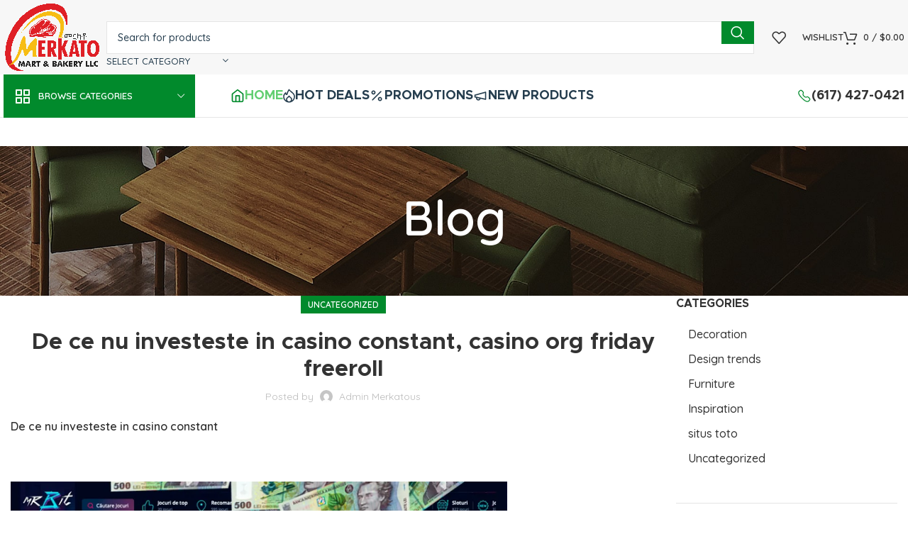

--- FILE ---
content_type: text/html; charset=UTF-8
request_url: https://merkatous.com/de-ce-nu-investeste-in-casino-constant-casino-org-friday-freeroll/
body_size: 30568
content:
<!DOCTYPE html>
<html lang="en-US">
<head>
	<meta charset="UTF-8">
	<link rel="profile" href="https://gmpg.org/xfn/11">
	<link rel="pingback" href="https://merkatous.com/xmlrpc.php">
	

	<title>De ce nu investeste in casino constant, casino org friday freeroll &#8211; Merkato Mart &amp; Bakery LLC</title>
<meta name='robots' content='max-image-preview:large' />
<link rel='dns-prefetch' href='//fonts.googleapis.com' />
<link rel="alternate" type="application/rss+xml" title="Merkato Mart &amp; Bakery LLC &raquo; Feed" href="https://merkatous.com/feed/" />
<link rel="alternate" type="application/rss+xml" title="Merkato Mart &amp; Bakery LLC &raquo; Comments Feed" href="https://merkatous.com/comments/feed/" />
<link rel="alternate" type="application/rss+xml" title="Merkato Mart &amp; Bakery LLC &raquo; De ce nu investeste in casino constant, casino org friday freeroll Comments Feed" href="https://merkatous.com/de-ce-nu-investeste-in-casino-constant-casino-org-friday-freeroll/feed/" />
<link rel="alternate" title="oEmbed (JSON)" type="application/json+oembed" href="https://merkatous.com/wp-json/oembed/1.0/embed?url=https%3A%2F%2Fmerkatous.com%2Fde-ce-nu-investeste-in-casino-constant-casino-org-friday-freeroll%2F" />
<link rel="alternate" title="oEmbed (XML)" type="text/xml+oembed" href="https://merkatous.com/wp-json/oembed/1.0/embed?url=https%3A%2F%2Fmerkatous.com%2Fde-ce-nu-investeste-in-casino-constant-casino-org-friday-freeroll%2F&#038;format=xml" />
<style id='wp-img-auto-sizes-contain-inline-css' type='text/css'>
img:is([sizes=auto i],[sizes^="auto," i]){contain-intrinsic-size:3000px 1500px}
/*# sourceURL=wp-img-auto-sizes-contain-inline-css */
</style>
<link rel='stylesheet' id='order-fields-block-css' href='https://merkatous.com/wp-content/plugins/order-delivery-date-and-time/block/assets/dist/style-delivery-fields.css?ver=1.0.7' type='text/css' media='all' />
<link rel='stylesheet' id='premium-addons-css' href='https://merkatous.com/wp-content/plugins/premium-addons-for-elementor/assets/frontend/min-css/premium-addons.min.css?ver=4.10.33' type='text/css' media='all' />
<link rel='stylesheet' id='wp-block-library-css' href='https://merkatous.com/wp-includes/css/dist/block-library/style.min.css?ver=6.9' type='text/css' media='all' />
<link rel='stylesheet' id='wc-blocks-style-css' href='https://merkatous.com/wp-content/plugins/woocommerce/assets/client/blocks/wc-blocks.css?ver=wc-8.9.4' type='text/css' media='all' />
<style id='global-styles-inline-css' type='text/css'>
:root{--wp--preset--aspect-ratio--square: 1;--wp--preset--aspect-ratio--4-3: 4/3;--wp--preset--aspect-ratio--3-4: 3/4;--wp--preset--aspect-ratio--3-2: 3/2;--wp--preset--aspect-ratio--2-3: 2/3;--wp--preset--aspect-ratio--16-9: 16/9;--wp--preset--aspect-ratio--9-16: 9/16;--wp--preset--color--black: #000000;--wp--preset--color--cyan-bluish-gray: #abb8c3;--wp--preset--color--white: #ffffff;--wp--preset--color--pale-pink: #f78da7;--wp--preset--color--vivid-red: #cf2e2e;--wp--preset--color--luminous-vivid-orange: #ff6900;--wp--preset--color--luminous-vivid-amber: #fcb900;--wp--preset--color--light-green-cyan: #7bdcb5;--wp--preset--color--vivid-green-cyan: #00d084;--wp--preset--color--pale-cyan-blue: #8ed1fc;--wp--preset--color--vivid-cyan-blue: #0693e3;--wp--preset--color--vivid-purple: #9b51e0;--wp--preset--gradient--vivid-cyan-blue-to-vivid-purple: linear-gradient(135deg,rgb(6,147,227) 0%,rgb(155,81,224) 100%);--wp--preset--gradient--light-green-cyan-to-vivid-green-cyan: linear-gradient(135deg,rgb(122,220,180) 0%,rgb(0,208,130) 100%);--wp--preset--gradient--luminous-vivid-amber-to-luminous-vivid-orange: linear-gradient(135deg,rgb(252,185,0) 0%,rgb(255,105,0) 100%);--wp--preset--gradient--luminous-vivid-orange-to-vivid-red: linear-gradient(135deg,rgb(255,105,0) 0%,rgb(207,46,46) 100%);--wp--preset--gradient--very-light-gray-to-cyan-bluish-gray: linear-gradient(135deg,rgb(238,238,238) 0%,rgb(169,184,195) 100%);--wp--preset--gradient--cool-to-warm-spectrum: linear-gradient(135deg,rgb(74,234,220) 0%,rgb(151,120,209) 20%,rgb(207,42,186) 40%,rgb(238,44,130) 60%,rgb(251,105,98) 80%,rgb(254,248,76) 100%);--wp--preset--gradient--blush-light-purple: linear-gradient(135deg,rgb(255,206,236) 0%,rgb(152,150,240) 100%);--wp--preset--gradient--blush-bordeaux: linear-gradient(135deg,rgb(254,205,165) 0%,rgb(254,45,45) 50%,rgb(107,0,62) 100%);--wp--preset--gradient--luminous-dusk: linear-gradient(135deg,rgb(255,203,112) 0%,rgb(199,81,192) 50%,rgb(65,88,208) 100%);--wp--preset--gradient--pale-ocean: linear-gradient(135deg,rgb(255,245,203) 0%,rgb(182,227,212) 50%,rgb(51,167,181) 100%);--wp--preset--gradient--electric-grass: linear-gradient(135deg,rgb(202,248,128) 0%,rgb(113,206,126) 100%);--wp--preset--gradient--midnight: linear-gradient(135deg,rgb(2,3,129) 0%,rgb(40,116,252) 100%);--wp--preset--font-size--small: 13px;--wp--preset--font-size--medium: 20px;--wp--preset--font-size--large: 36px;--wp--preset--font-size--x-large: 42px;--wp--preset--spacing--20: 0.44rem;--wp--preset--spacing--30: 0.67rem;--wp--preset--spacing--40: 1rem;--wp--preset--spacing--50: 1.5rem;--wp--preset--spacing--60: 2.25rem;--wp--preset--spacing--70: 3.38rem;--wp--preset--spacing--80: 5.06rem;--wp--preset--shadow--natural: 6px 6px 9px rgba(0, 0, 0, 0.2);--wp--preset--shadow--deep: 12px 12px 50px rgba(0, 0, 0, 0.4);--wp--preset--shadow--sharp: 6px 6px 0px rgba(0, 0, 0, 0.2);--wp--preset--shadow--outlined: 6px 6px 0px -3px rgb(255, 255, 255), 6px 6px rgb(0, 0, 0);--wp--preset--shadow--crisp: 6px 6px 0px rgb(0, 0, 0);}:where(.is-layout-flex){gap: 0.5em;}:where(.is-layout-grid){gap: 0.5em;}body .is-layout-flex{display: flex;}.is-layout-flex{flex-wrap: wrap;align-items: center;}.is-layout-flex > :is(*, div){margin: 0;}body .is-layout-grid{display: grid;}.is-layout-grid > :is(*, div){margin: 0;}:where(.wp-block-columns.is-layout-flex){gap: 2em;}:where(.wp-block-columns.is-layout-grid){gap: 2em;}:where(.wp-block-post-template.is-layout-flex){gap: 1.25em;}:where(.wp-block-post-template.is-layout-grid){gap: 1.25em;}.has-black-color{color: var(--wp--preset--color--black) !important;}.has-cyan-bluish-gray-color{color: var(--wp--preset--color--cyan-bluish-gray) !important;}.has-white-color{color: var(--wp--preset--color--white) !important;}.has-pale-pink-color{color: var(--wp--preset--color--pale-pink) !important;}.has-vivid-red-color{color: var(--wp--preset--color--vivid-red) !important;}.has-luminous-vivid-orange-color{color: var(--wp--preset--color--luminous-vivid-orange) !important;}.has-luminous-vivid-amber-color{color: var(--wp--preset--color--luminous-vivid-amber) !important;}.has-light-green-cyan-color{color: var(--wp--preset--color--light-green-cyan) !important;}.has-vivid-green-cyan-color{color: var(--wp--preset--color--vivid-green-cyan) !important;}.has-pale-cyan-blue-color{color: var(--wp--preset--color--pale-cyan-blue) !important;}.has-vivid-cyan-blue-color{color: var(--wp--preset--color--vivid-cyan-blue) !important;}.has-vivid-purple-color{color: var(--wp--preset--color--vivid-purple) !important;}.has-black-background-color{background-color: var(--wp--preset--color--black) !important;}.has-cyan-bluish-gray-background-color{background-color: var(--wp--preset--color--cyan-bluish-gray) !important;}.has-white-background-color{background-color: var(--wp--preset--color--white) !important;}.has-pale-pink-background-color{background-color: var(--wp--preset--color--pale-pink) !important;}.has-vivid-red-background-color{background-color: var(--wp--preset--color--vivid-red) !important;}.has-luminous-vivid-orange-background-color{background-color: var(--wp--preset--color--luminous-vivid-orange) !important;}.has-luminous-vivid-amber-background-color{background-color: var(--wp--preset--color--luminous-vivid-amber) !important;}.has-light-green-cyan-background-color{background-color: var(--wp--preset--color--light-green-cyan) !important;}.has-vivid-green-cyan-background-color{background-color: var(--wp--preset--color--vivid-green-cyan) !important;}.has-pale-cyan-blue-background-color{background-color: var(--wp--preset--color--pale-cyan-blue) !important;}.has-vivid-cyan-blue-background-color{background-color: var(--wp--preset--color--vivid-cyan-blue) !important;}.has-vivid-purple-background-color{background-color: var(--wp--preset--color--vivid-purple) !important;}.has-black-border-color{border-color: var(--wp--preset--color--black) !important;}.has-cyan-bluish-gray-border-color{border-color: var(--wp--preset--color--cyan-bluish-gray) !important;}.has-white-border-color{border-color: var(--wp--preset--color--white) !important;}.has-pale-pink-border-color{border-color: var(--wp--preset--color--pale-pink) !important;}.has-vivid-red-border-color{border-color: var(--wp--preset--color--vivid-red) !important;}.has-luminous-vivid-orange-border-color{border-color: var(--wp--preset--color--luminous-vivid-orange) !important;}.has-luminous-vivid-amber-border-color{border-color: var(--wp--preset--color--luminous-vivid-amber) !important;}.has-light-green-cyan-border-color{border-color: var(--wp--preset--color--light-green-cyan) !important;}.has-vivid-green-cyan-border-color{border-color: var(--wp--preset--color--vivid-green-cyan) !important;}.has-pale-cyan-blue-border-color{border-color: var(--wp--preset--color--pale-cyan-blue) !important;}.has-vivid-cyan-blue-border-color{border-color: var(--wp--preset--color--vivid-cyan-blue) !important;}.has-vivid-purple-border-color{border-color: var(--wp--preset--color--vivid-purple) !important;}.has-vivid-cyan-blue-to-vivid-purple-gradient-background{background: var(--wp--preset--gradient--vivid-cyan-blue-to-vivid-purple) !important;}.has-light-green-cyan-to-vivid-green-cyan-gradient-background{background: var(--wp--preset--gradient--light-green-cyan-to-vivid-green-cyan) !important;}.has-luminous-vivid-amber-to-luminous-vivid-orange-gradient-background{background: var(--wp--preset--gradient--luminous-vivid-amber-to-luminous-vivid-orange) !important;}.has-luminous-vivid-orange-to-vivid-red-gradient-background{background: var(--wp--preset--gradient--luminous-vivid-orange-to-vivid-red) !important;}.has-very-light-gray-to-cyan-bluish-gray-gradient-background{background: var(--wp--preset--gradient--very-light-gray-to-cyan-bluish-gray) !important;}.has-cool-to-warm-spectrum-gradient-background{background: var(--wp--preset--gradient--cool-to-warm-spectrum) !important;}.has-blush-light-purple-gradient-background{background: var(--wp--preset--gradient--blush-light-purple) !important;}.has-blush-bordeaux-gradient-background{background: var(--wp--preset--gradient--blush-bordeaux) !important;}.has-luminous-dusk-gradient-background{background: var(--wp--preset--gradient--luminous-dusk) !important;}.has-pale-ocean-gradient-background{background: var(--wp--preset--gradient--pale-ocean) !important;}.has-electric-grass-gradient-background{background: var(--wp--preset--gradient--electric-grass) !important;}.has-midnight-gradient-background{background: var(--wp--preset--gradient--midnight) !important;}.has-small-font-size{font-size: var(--wp--preset--font-size--small) !important;}.has-medium-font-size{font-size: var(--wp--preset--font-size--medium) !important;}.has-large-font-size{font-size: var(--wp--preset--font-size--large) !important;}.has-x-large-font-size{font-size: var(--wp--preset--font-size--x-large) !important;}
/*# sourceURL=global-styles-inline-css */
</style>

<style id='classic-theme-styles-inline-css' type='text/css'>
/*! This file is auto-generated */
.wp-block-button__link{color:#fff;background-color:#32373c;border-radius:9999px;box-shadow:none;text-decoration:none;padding:calc(.667em + 2px) calc(1.333em + 2px);font-size:1.125em}.wp-block-file__button{background:#32373c;color:#fff;text-decoration:none}
/*# sourceURL=/wp-includes/css/classic-themes.min.css */
</style>
<style id='woocommerce-inline-inline-css' type='text/css'>
.woocommerce form .form-row .required { visibility: visible; }
/*# sourceURL=woocommerce-inline-inline-css */
</style>
<link rel='stylesheet' id='delivery-and-pickup-scheduling-for-woocommerce-css' href='https://merkatous.com/wp-content/plugins/delivery-and-pickup-scheduling-for-woocommerce/assets/public/css/lpac-dps-public.css?ver=1.2.7' type='text/css' media='all' />
<link rel='stylesheet' id='delivery-and-pickup-scheduling-for-woocommerce-flatpickr-css' href='https://merkatous.com/wp-content/plugins/delivery-and-pickup-scheduling-for-woocommerce/assets/public/css/lib/flatpickr.min.css?ver=1.2.7' type='text/css' media='all' />
<link rel='stylesheet' id='elementor-icons-css' href='https://merkatous.com/wp-content/plugins/elementor/assets/lib/eicons/css/elementor-icons.min.css?ver=5.29.0' type='text/css' media='all' />
<link rel='stylesheet' id='elementor-frontend-css' href='https://merkatous.com/wp-content/plugins/elementor/assets/css/frontend-lite.min.css?ver=3.21.8' type='text/css' media='all' />
<link rel='stylesheet' id='swiper-css' href='https://merkatous.com/wp-content/plugins/elementor/assets/lib/swiper/v8/css/swiper.min.css?ver=8.4.5' type='text/css' media='all' />
<link rel='stylesheet' id='elementor-post-6-css' href='https://merkatous.com/wp-content/uploads/elementor/css/post-6.css?ver=1718050345' type='text/css' media='all' />
<link rel='stylesheet' id='elementor-pro-css' href='https://merkatous.com/wp-content/plugins/elementor-pro/assets/css/frontend-lite.min.css?ver=3.11.6' type='text/css' media='all' />
<link rel='stylesheet' id='elementor-post-8605-css' href='https://merkatous.com/wp-content/uploads/elementor/css/post-8605.css?ver=1752354818' type='text/css' media='all' />
<link rel='stylesheet' id='awcfe-frontend-css' href='https://merkatous.com/wp-content/plugins/checkout-field-editor-and-manager-for-woocommerce/assets/css/frontend.css?ver=2.2.22' type='text/css' media='all' />
<link rel='stylesheet' id='bootstrap-css' href='https://merkatous.com/wp-content/themes/woodmart/css/bootstrap-light.min.css?ver=7.4.0' type='text/css' media='all' />
<link rel='stylesheet' id='woodmart-style-css' href='https://merkatous.com/wp-content/themes/woodmart/css/parts/base.min.css?ver=7.4.0' type='text/css' media='all' />
<link rel='stylesheet' id='wd-widget-recent-post-comments-css' href='https://merkatous.com/wp-content/themes/woodmart/css/parts/widget-recent-post-comments.min.css?ver=7.4.0' type='text/css' media='all' />
<link rel='stylesheet' id='wd-widget-wd-recent-posts-css' href='https://merkatous.com/wp-content/themes/woodmart/css/parts/widget-wd-recent-posts.min.css?ver=7.4.0' type='text/css' media='all' />
<link rel='stylesheet' id='wd-widget-nav-css' href='https://merkatous.com/wp-content/themes/woodmart/css/parts/widget-nav.min.css?ver=7.4.0' type='text/css' media='all' />
<link rel='stylesheet' id='wd-widget-wd-layered-nav-css' href='https://merkatous.com/wp-content/themes/woodmart/css/parts/woo-widget-wd-layered-nav.min.css?ver=7.4.0' type='text/css' media='all' />
<link rel='stylesheet' id='wd-woo-mod-swatches-base-css' href='https://merkatous.com/wp-content/themes/woodmart/css/parts/woo-mod-swatches-base.min.css?ver=7.4.0' type='text/css' media='all' />
<link rel='stylesheet' id='wd-woo-mod-swatches-filter-css' href='https://merkatous.com/wp-content/themes/woodmart/css/parts/woo-mod-swatches-filter.min.css?ver=7.4.0' type='text/css' media='all' />
<link rel='stylesheet' id='wd-widget-layered-nav-stock-status-css' href='https://merkatous.com/wp-content/themes/woodmart/css/parts/woo-widget-layered-nav-stock-status.min.css?ver=7.4.0' type='text/css' media='all' />
<link rel='stylesheet' id='wd-widget-product-list-css' href='https://merkatous.com/wp-content/themes/woodmart/css/parts/woo-widget-product-list.min.css?ver=7.4.0' type='text/css' media='all' />
<link rel='stylesheet' id='wd-widget-slider-price-filter-css' href='https://merkatous.com/wp-content/themes/woodmart/css/parts/woo-widget-slider-price-filter.min.css?ver=7.4.0' type='text/css' media='all' />
<link rel='stylesheet' id='wd-blog-single-base-css' href='https://merkatous.com/wp-content/themes/woodmart/css/parts/blog-single-base.min.css?ver=7.4.0' type='text/css' media='all' />
<link rel='stylesheet' id='wd-blog-base-css' href='https://merkatous.com/wp-content/themes/woodmart/css/parts/blog-base.min.css?ver=7.4.0' type='text/css' media='all' />
<link rel='stylesheet' id='wd-wp-gutenberg-css' href='https://merkatous.com/wp-content/themes/woodmart/css/parts/wp-gutenberg.min.css?ver=7.4.0' type='text/css' media='all' />
<link rel='stylesheet' id='wd-wpcf7-css' href='https://merkatous.com/wp-content/themes/woodmart/css/parts/int-wpcf7.min.css?ver=7.4.0' type='text/css' media='all' />
<link rel='stylesheet' id='wd-revolution-slider-css' href='https://merkatous.com/wp-content/themes/woodmart/css/parts/int-rev-slider.min.css?ver=7.4.0' type='text/css' media='all' />
<link rel='stylesheet' id='wd-elementor-base-css' href='https://merkatous.com/wp-content/themes/woodmart/css/parts/int-elem-base.min.css?ver=7.4.0' type='text/css' media='all' />
<link rel='stylesheet' id='wd-elementor-pro-base-css' href='https://merkatous.com/wp-content/themes/woodmart/css/parts/int-elementor-pro.min.css?ver=7.4.0' type='text/css' media='all' />
<link rel='stylesheet' id='wd-woocommerce-base-css' href='https://merkatous.com/wp-content/themes/woodmart/css/parts/woocommerce-base.min.css?ver=7.4.0' type='text/css' media='all' />
<link rel='stylesheet' id='wd-mod-star-rating-css' href='https://merkatous.com/wp-content/themes/woodmart/css/parts/mod-star-rating.min.css?ver=7.4.0' type='text/css' media='all' />
<link rel='stylesheet' id='wd-woo-el-track-order-css' href='https://merkatous.com/wp-content/themes/woodmart/css/parts/woo-el-track-order.min.css?ver=7.4.0' type='text/css' media='all' />
<link rel='stylesheet' id='wd-woo-gutenberg-css' href='https://merkatous.com/wp-content/themes/woodmart/css/parts/woo-gutenberg.min.css?ver=7.4.0' type='text/css' media='all' />
<link rel='stylesheet' id='wd-header-base-css' href='https://merkatous.com/wp-content/themes/woodmart/css/parts/header-base.min.css?ver=7.4.0' type='text/css' media='all' />
<link rel='stylesheet' id='wd-mod-tools-css' href='https://merkatous.com/wp-content/themes/woodmart/css/parts/mod-tools.min.css?ver=7.4.0' type='text/css' media='all' />
<link rel='stylesheet' id='wd-header-elements-base-css' href='https://merkatous.com/wp-content/themes/woodmart/css/parts/header-el-base.min.css?ver=7.4.0' type='text/css' media='all' />
<link rel='stylesheet' id='wd-social-icons-css' href='https://merkatous.com/wp-content/themes/woodmart/css/parts/el-social-icons.min.css?ver=7.4.0' type='text/css' media='all' />
<link rel='stylesheet' id='wd-header-search-css' href='https://merkatous.com/wp-content/themes/woodmart/css/parts/header-el-search.min.css?ver=7.4.0' type='text/css' media='all' />
<link rel='stylesheet' id='wd-header-search-form-css' href='https://merkatous.com/wp-content/themes/woodmart/css/parts/header-el-search-form.min.css?ver=7.4.0' type='text/css' media='all' />
<link rel='stylesheet' id='wd-wd-search-results-css' href='https://merkatous.com/wp-content/themes/woodmart/css/parts/wd-search-results.min.css?ver=7.4.0' type='text/css' media='all' />
<link rel='stylesheet' id='wd-wd-search-form-css' href='https://merkatous.com/wp-content/themes/woodmart/css/parts/wd-search-form.min.css?ver=7.4.0' type='text/css' media='all' />
<link rel='stylesheet' id='wd-wd-search-cat-css' href='https://merkatous.com/wp-content/themes/woodmart/css/parts/wd-search-cat.min.css?ver=7.4.0' type='text/css' media='all' />
<link rel='stylesheet' id='wd-header-cart-side-css' href='https://merkatous.com/wp-content/themes/woodmart/css/parts/header-el-cart-side.min.css?ver=7.4.0' type='text/css' media='all' />
<link rel='stylesheet' id='wd-header-cart-css' href='https://merkatous.com/wp-content/themes/woodmart/css/parts/header-el-cart.min.css?ver=7.4.0' type='text/css' media='all' />
<link rel='stylesheet' id='wd-widget-shopping-cart-css' href='https://merkatous.com/wp-content/themes/woodmart/css/parts/woo-widget-shopping-cart.min.css?ver=7.4.0' type='text/css' media='all' />
<link rel='stylesheet' id='wd-header-mobile-nav-dropdown-css' href='https://merkatous.com/wp-content/themes/woodmart/css/parts/header-el-mobile-nav-dropdown.min.css?ver=7.4.0' type='text/css' media='all' />
<link rel='stylesheet' id='wd-header-categories-nav-css' href='https://merkatous.com/wp-content/themes/woodmart/css/parts/header-el-category-nav.min.css?ver=7.4.0' type='text/css' media='all' />
<link rel='stylesheet' id='wd-mod-nav-vertical-css' href='https://merkatous.com/wp-content/themes/woodmart/css/parts/mod-nav-vertical.min.css?ver=7.4.0' type='text/css' media='all' />
<link rel='stylesheet' id='wd-mod-nav-vertical-design-default-css' href='https://merkatous.com/wp-content/themes/woodmart/css/parts/mod-nav-vertical-design-default.min.css?ver=7.4.0' type='text/css' media='all' />
<link rel='stylesheet' id='wd-info-box-css' href='https://merkatous.com/wp-content/themes/woodmart/css/parts/el-info-box.min.css?ver=7.4.0' type='text/css' media='all' />
<link rel='stylesheet' id='wd-page-title-css' href='https://merkatous.com/wp-content/themes/woodmart/css/parts/page-title.min.css?ver=7.4.0' type='text/css' media='all' />
<link rel='stylesheet' id='wd-page-navigation-css' href='https://merkatous.com/wp-content/themes/woodmart/css/parts/mod-page-navigation.min.css?ver=7.4.0' type='text/css' media='all' />
<link rel='stylesheet' id='wd-blog-loop-base-old-css' href='https://merkatous.com/wp-content/themes/woodmart/css/parts/blog-loop-base-old.min.css?ver=7.4.0' type='text/css' media='all' />
<link rel='stylesheet' id='wd-blog-loop-design-masonry-css' href='https://merkatous.com/wp-content/themes/woodmart/css/parts/blog-loop-design-masonry.min.css?ver=7.4.0' type='text/css' media='all' />
<link rel='stylesheet' id='wd-swiper-css' href='https://merkatous.com/wp-content/themes/woodmart/css/parts/lib-swiper.min.css?ver=7.4.0' type='text/css' media='all' />
<link rel='stylesheet' id='wd-mod-comments-css' href='https://merkatous.com/wp-content/themes/woodmart/css/parts/mod-comments.min.css?ver=7.4.0' type='text/css' media='all' />
<link rel='stylesheet' id='wd-off-canvas-sidebar-css' href='https://merkatous.com/wp-content/themes/woodmart/css/parts/opt-off-canvas-sidebar.min.css?ver=7.4.0' type='text/css' media='all' />
<link rel='stylesheet' id='wd-instagram-css' href='https://merkatous.com/wp-content/themes/woodmart/css/parts/el-instagram.min.css?ver=7.4.0' type='text/css' media='all' />
<link rel='stylesheet' id='wd-widget-collapse-css' href='https://merkatous.com/wp-content/themes/woodmart/css/parts/opt-widget-collapse.min.css?ver=7.4.0' type='text/css' media='all' />
<link rel='stylesheet' id='wd-scroll-top-css' href='https://merkatous.com/wp-content/themes/woodmart/css/parts/opt-scrolltotop.min.css?ver=7.4.0' type='text/css' media='all' />
<link rel='stylesheet' id='wd-bottom-toolbar-css' href='https://merkatous.com/wp-content/themes/woodmart/css/parts/opt-bottom-toolbar.min.css?ver=7.4.0' type='text/css' media='all' />
<link rel='stylesheet' id='wd-mod-sticky-sidebar-opener-css' href='https://merkatous.com/wp-content/themes/woodmart/css/parts/mod-sticky-sidebar-opener.min.css?ver=7.4.0' type='text/css' media='all' />
<link rel='stylesheet' id='xts-style-header_602849-css' href='https://merkatous.com/wp-content/uploads/2024/06/xts-header_602849-1718391082.css?ver=7.4.0' type='text/css' media='all' />
<link rel='stylesheet' id='xts-google-fonts-css' href='https://fonts.googleapis.com/css?family=Quicksand%3A400%2C600%2C500%7CLato%3A400%2C700&#038;ver=7.4.0' type='text/css' media='all' />
<link rel='stylesheet' id='google-fonts-1-css' href='https://fonts.googleapis.com/css?family=Roboto%3A100%2C100italic%2C200%2C200italic%2C300%2C300italic%2C400%2C400italic%2C500%2C500italic%2C600%2C600italic%2C700%2C700italic%2C800%2C800italic%2C900%2C900italic%7CRoboto+Slab%3A100%2C100italic%2C200%2C200italic%2C300%2C300italic%2C400%2C400italic%2C500%2C500italic%2C600%2C600italic%2C700%2C700italic%2C800%2C800italic%2C900%2C900italic&#038;display=swap&#038;ver=6.9' type='text/css' media='all' />
<link rel='stylesheet' id='elementor-icons-shared-0-css' href='https://merkatous.com/wp-content/plugins/elementor/assets/lib/font-awesome/css/fontawesome.min.css?ver=5.15.3' type='text/css' media='all' />
<link rel='stylesheet' id='elementor-icons-fa-solid-css' href='https://merkatous.com/wp-content/plugins/elementor/assets/lib/font-awesome/css/solid.min.css?ver=5.15.3' type='text/css' media='all' />
<link rel='stylesheet' id='elementor-icons-fa-regular-css' href='https://merkatous.com/wp-content/plugins/elementor/assets/lib/font-awesome/css/regular.min.css?ver=5.15.3' type='text/css' media='all' />
<link rel="preconnect" href="https://fonts.gstatic.com/" crossorigin><script type="text/javascript" src="https://merkatous.com/wp-includes/js/jquery/jquery.min.js?ver=3.7.1" id="jquery-core-js"></script>
<script type="text/javascript" src="https://merkatous.com/wp-includes/js/jquery/jquery-migrate.min.js?ver=3.4.1" id="jquery-migrate-js"></script>
<script type="text/javascript" src="https://merkatous.com/wp-content/plugins/woocommerce/assets/js/jquery-blockui/jquery.blockUI.min.js?ver=2.7.0-wc.8.9.4" id="jquery-blockui-js" defer="defer" data-wp-strategy="defer"></script>
<script type="text/javascript" id="wc-add-to-cart-js-extra">
/* <![CDATA[ */
var wc_add_to_cart_params = {"ajax_url":"/wp-admin/admin-ajax.php","wc_ajax_url":"/?wc-ajax=%%endpoint%%&elementor_page_id=11998","i18n_view_cart":"View cart","cart_url":"https://merkatous.com/cart/","is_cart":"","cart_redirect_after_add":"no"};
//# sourceURL=wc-add-to-cart-js-extra
/* ]]> */
</script>
<script type="text/javascript" src="https://merkatous.com/wp-content/plugins/woocommerce/assets/js/frontend/add-to-cart.min.js?ver=8.9.4" id="wc-add-to-cart-js" defer="defer" data-wp-strategy="defer"></script>
<script type="text/javascript" src="https://merkatous.com/wp-content/plugins/woocommerce/assets/js/js-cookie/js.cookie.min.js?ver=2.1.4-wc.8.9.4" id="js-cookie-js" defer="defer" data-wp-strategy="defer"></script>
<script type="text/javascript" id="woocommerce-js-extra">
/* <![CDATA[ */
var woocommerce_params = {"ajax_url":"/wp-admin/admin-ajax.php","wc_ajax_url":"/?wc-ajax=%%endpoint%%&elementor_page_id=11998"};
//# sourceURL=woocommerce-js-extra
/* ]]> */
</script>
<script type="text/javascript" src="https://merkatous.com/wp-content/plugins/woocommerce/assets/js/frontend/woocommerce.min.js?ver=8.9.4" id="woocommerce-js" defer="defer" data-wp-strategy="defer"></script>
<script type="text/javascript" src="https://merkatous.com/wp-content/plugins/delivery-and-pickup-scheduling-for-woocommerce/assets/public/js/build/lpac-dps-public.js?ver=1.2.7" id="delivery-and-pickup-scheduling-for-woocommerce-js"></script>
<script type="text/javascript" id="delivery-and-pickup-scheduling-for-woocommerce-js-after">
/* <![CDATA[ */
			console.log('Chwazi - Delivery & Pickup Scheduling for WooCommerce Free: v1.2.7');
			
//# sourceURL=delivery-and-pickup-scheduling-for-woocommerce-js-after
/* ]]> */
</script>
<script type="text/javascript" src="https://merkatous.com/wp-content/themes/woodmart/js/libs/device.min.js?ver=7.4.0" id="wd-device-library-js"></script>
<script type="text/javascript" src="https://merkatous.com/wp-content/themes/woodmart/js/scripts/global/scrollBar.min.js?ver=7.4.0" id="wd-scrollbar-js"></script>
<link rel="https://api.w.org/" href="https://merkatous.com/wp-json/" /><link rel="alternate" title="JSON" type="application/json" href="https://merkatous.com/wp-json/wp/v2/posts/11998" /><link rel="EditURI" type="application/rsd+xml" title="RSD" href="https://merkatous.com/xmlrpc.php?rsd" />
<meta name="generator" content="WordPress 6.9" />
<meta name="generator" content="WooCommerce 8.9.4" />
<link rel="canonical" href="https://merkatous.com/de-ce-nu-investeste-in-casino-constant-casino-org-friday-freeroll/" />
<link rel='shortlink' href='https://merkatous.com/?p=11998' />
<!-- start Simple Custom CSS and JS -->
<script type="text/javascript">
/* Default comment here */ 


//   function updateDateElement() {
//   var radioButton = document.getElementById('shipping_method_0_flat_rate1');
//   var radio2 = document.getElementById('shipping_method_0_local_pickup2');
//   var dateElement = document.getElementById('date_');
//   var radioButtons = document.querySelectorAll('.shipping_method');

//   if (radio2 && radio2.checked) {
//     dateElement.style.display = 'block';
//   } else if (radioButton && radioButton.checked) {
//     dateElement.style.display = 'none';
//   }
// }

// document.addEventListener('DOMContentLoaded', function() {
//   updateDateElement(); // Initial call

//   // Call the function again when radio buttons change state
//   var radioButtons = document.querySelectorAll('.shipping_method');
//   radioButtons.forEach(function(radio) {
//     radio.addEventListener('change', updateDateElement);
//   });
// });

</script>
<!-- end Simple Custom CSS and JS -->
<!-- start Simple Custom CSS and JS -->
<script type="text/javascript">
/* Default comment here */ 
// document.addEventListener('DOMContentLoaded', function() {
//   var radioButton = document.getElementById('shipping_method_0_flat_rate1');
//   var radio2 = document.getElementById('shipping_method_0_local_pickup2');
//   var dateElement = document.getElementById('date_');
//   var radioButtons = document.querySelectorAll('.shipping_method');
//   if (radio2) {
// 	console.log(radio2.checked); 
//       if (radio2.checked ) {
//         dateElement.style.display = 'block';
//       }
//   }
//   if (radioButton) {
// 	console.log(radioButton.checked); 
//       if (radioButton.checked) {
//         dateElement.style.display = 'none';
		  
//       }
	  
//   }
// });

// function updateDateElement() {
//   var radioButton = document.getElementById('shipping_method_0_flat_rate1');
//   var radio2 = document.getElementById('shipping_method_0_local_pickup2');
//   var dateElement = document.getElementById('date_');
//  console.log("loaded data element")
//   if (radio2.checked) {
//     // Show the date element
//     dateElement.style.display = 'block';
// 	  console.log("loaded radio 2")
//   } else if (radioButton.checked) {
//     // Hide the date element
//     dateElement.style.display = 'none';
// 	  console.log("loaded radio 1")
//   }
// }

// document.addEventListener('DOMContentLoaded', function() {
//   updateDateElement(); // Initial call
// 	console.log("loaded")

//   // Call the function again when radio buttons change state
//   var radioButtons = document.querySelectorAll('.shipping_method');
//   radioButtons.forEach(function(radio) {
//     radio.addEventListener('change', updateDateElement);
//   });


// });

// document.addEventListener('DOMContentLoaded', function() {
// 	var radioButtons = document.querySelectorAll('.shipping_method');
    
//     radioButtons.forEach(function(radioButton) {
//         radioButton.addEventListener('change', function() {
//             // Reload the page when a radio button is checked
//             location.reload();
//         });
//     });

// }

</script>
<!-- end Simple Custom CSS and JS -->
		<script>
			( function() {
				window.onpageshow = function( event ) {
					// Defined window.wpforms means that a form exists on a page.
					// If so and back/forward button has been clicked,
					// force reload a page to prevent the submit button state stuck.
					if ( typeof window.wpforms !== 'undefined' && event.persisted ) {
						window.location.reload();
					}
				};
			}() );
		</script>
							<meta name="viewport" content="width=device-width, initial-scale=1.0, maximum-scale=1.0, user-scalable=no">
										<noscript><style>.woocommerce-product-gallery{ opacity: 1 !important; }</style></noscript>
	<meta name="generator" content="Elementor 3.21.8; features: e_optimized_assets_loading, e_optimized_css_loading, additional_custom_breakpoints; settings: css_print_method-external, google_font-enabled, font_display-swap">
<style type="text/css">.recentcomments a{display:inline !important;padding:0 !important;margin:0 !important;}</style><meta name="generator" content="Powered by Slider Revolution 6.6.15 - responsive, Mobile-Friendly Slider Plugin for WordPress with comfortable drag and drop interface." />
<link rel="icon" href="https://merkatous.com/wp-content/uploads/2023/05/cropped-image-18-1-32x32.png" sizes="32x32" />
<link rel="icon" href="https://merkatous.com/wp-content/uploads/2023/05/cropped-image-18-1-192x192.png" sizes="192x192" />
<link rel="apple-touch-icon" href="https://merkatous.com/wp-content/uploads/2023/05/cropped-image-18-1-180x180.png" />
<meta name="msapplication-TileImage" content="https://merkatous.com/wp-content/uploads/2023/05/cropped-image-18-1-270x270.png" />
<script>function setREVStartSize(e){
			//window.requestAnimationFrame(function() {
				window.RSIW = window.RSIW===undefined ? window.innerWidth : window.RSIW;
				window.RSIH = window.RSIH===undefined ? window.innerHeight : window.RSIH;
				try {
					var pw = document.getElementById(e.c).parentNode.offsetWidth,
						newh;
					pw = pw===0 || isNaN(pw) || (e.l=="fullwidth" || e.layout=="fullwidth") ? window.RSIW : pw;
					e.tabw = e.tabw===undefined ? 0 : parseInt(e.tabw);
					e.thumbw = e.thumbw===undefined ? 0 : parseInt(e.thumbw);
					e.tabh = e.tabh===undefined ? 0 : parseInt(e.tabh);
					e.thumbh = e.thumbh===undefined ? 0 : parseInt(e.thumbh);
					e.tabhide = e.tabhide===undefined ? 0 : parseInt(e.tabhide);
					e.thumbhide = e.thumbhide===undefined ? 0 : parseInt(e.thumbhide);
					e.mh = e.mh===undefined || e.mh=="" || e.mh==="auto" ? 0 : parseInt(e.mh,0);
					if(e.layout==="fullscreen" || e.l==="fullscreen")
						newh = Math.max(e.mh,window.RSIH);
					else{
						e.gw = Array.isArray(e.gw) ? e.gw : [e.gw];
						for (var i in e.rl) if (e.gw[i]===undefined || e.gw[i]===0) e.gw[i] = e.gw[i-1];
						e.gh = e.el===undefined || e.el==="" || (Array.isArray(e.el) && e.el.length==0)? e.gh : e.el;
						e.gh = Array.isArray(e.gh) ? e.gh : [e.gh];
						for (var i in e.rl) if (e.gh[i]===undefined || e.gh[i]===0) e.gh[i] = e.gh[i-1];
											
						var nl = new Array(e.rl.length),
							ix = 0,
							sl;
						e.tabw = e.tabhide>=pw ? 0 : e.tabw;
						e.thumbw = e.thumbhide>=pw ? 0 : e.thumbw;
						e.tabh = e.tabhide>=pw ? 0 : e.tabh;
						e.thumbh = e.thumbhide>=pw ? 0 : e.thumbh;
						for (var i in e.rl) nl[i] = e.rl[i]<window.RSIW ? 0 : e.rl[i];
						sl = nl[0];
						for (var i in nl) if (sl>nl[i] && nl[i]>0) { sl = nl[i]; ix=i;}
						var m = pw>(e.gw[ix]+e.tabw+e.thumbw) ? 1 : (pw-(e.tabw+e.thumbw)) / (e.gw[ix]);
						newh =  (e.gh[ix] * m) + (e.tabh + e.thumbh);
					}
					var el = document.getElementById(e.c);
					if (el!==null && el) el.style.height = newh+"px";
					el = document.getElementById(e.c+"_wrapper");
					if (el!==null && el) {
						el.style.height = newh+"px";
						el.style.display = "block";
					}
				} catch(e){
					console.log("Failure at Presize of Slider:" + e)
				}
			//});
		  };</script>
		<style type="text/css" id="wp-custom-css">
			img.attachment-2048x2048.size-2048x2048.wp-image-8484 {
    height: 159px;
	object-fit: cover;
}

a.product-image-link {
    height: 200px;
    object-fit: cover !important;
}
.wd-hover-fw-button .wd-add-btn>a {
	background:#018a2c !important;
}
.star-rating {
    display: none;
}
a.wd-entities-title {
    font-weight: 500;
    font-size: 16px !important;
}

.info-box-inner.set-cont-mb-s.reset-last-child p{
    font-size: 18px;
    font-weight: 800;
    font-family: 'Metropolis';
    text-transform: uppercase	
}
.wd-logo img[width] {
    width: 200px !important;
    width: auto;
    object-fit: contain;
}

form.woocommerce-ordering.wd-style-underline.wd-ordering-mb-icon {
    display: none;
}.wd-products-shop-view.products-view-grid {
    display: none;
}.wd-products-per-page {
    display: none;
}
ul{
	list-style: none;
}

.headings{
	font-size: 25px !important;
}
input#time_ {
    width: 100%;
    border: 1px solid #e5e5e5;
    padding: 6px;
}

.product-label.featured {
    background-color: #BF9B30 !important;
}
.product-label.out-of-stock {
    background-color: #f00 !important;
    color: #ffffff !important;
}
/* .woocommerce-shipping-methods li:first-child{
	display: none;
} */
.woocommerce-additional-fields{
	display: flex;
  flex-direction: column-reverse;
}
.woocommerce-additional-fields h3{
	display: none !important;
}
p#\30 _field {
    display: none;
}
.woocommerce-billing-fields h3 {
    visibility: hidden;
}
.woocommerce-billing-fields h3::after {
    content: "Billing & Pickup";
    visibility: visible;
    display: block;
}
.woocommerce-shipping-totals th{
	visibility: hidden;
	    display: flex;
    flex-direction: row-reverse;
}
.woocommerce-shipping-totals th::after {
    content: "Pickup";
    visibility: visible;
	display: block;
}		</style>
		<style>
		
		</style>			<style id="wd-style-theme_settings_default-css" data-type="wd-style-theme_settings_default">
				@font-face {
	font-weight: normal;
	font-style: normal;
	font-family: "woodmart-font";
	src: url("//merkatous.com/wp-content/themes/woodmart/fonts/woodmart-font-1-400.woff2?v=7.4.0") format("woff2");
}

:root {
	--wd-header-banner-h: 40px;
	--wd-text-font: "Quicksand", Arial, Helvetica, sans-serif;
	--wd-text-font-weight: 500;
	--wd-text-color: rgb(37,61,78);
	--wd-text-font-size: 16px;
	--wd-title-font: "Quicksand", Arial, Helvetica, sans-serif;
	--wd-title-font-weight: 600;
	--wd-title-color: #242424;
	--wd-entities-title-font: "Metropolis", Arial, Helvetica, sans-serif;
	--wd-entities-title-font-weight: 600;
	--wd-entities-title-color: #333333;
	--wd-entities-title-color-hover: rgb(51 51 51 / 65%);
	--wd-alternative-font: "Lato", Arial, Helvetica, sans-serif;
	--wd-widget-title-font: "Metropolis", Arial, Helvetica, sans-serif;
	--wd-widget-title-font-weight: 600;
	--wd-widget-title-transform: uppercase;
	--wd-widget-title-color: #333;
	--wd-widget-title-font-size: 16px;
	--wd-header-el-font: "Quicksand", Arial, Helvetica, sans-serif;
	--wd-header-el-font-weight: 600;
	--wd-header-el-transform: uppercase;
	--wd-header-el-font-size: 13px;
	--wd-primary-color: rgb(1,138,44);
	--wd-alternative-color: rgb(97,206,112);
	--wd-link-color: #333333;
	--wd-link-color-hover: #242424;
	--btn-default-bgcolor: #f7f7f7;
	--btn-default-bgcolor-hover: #efefef;
	--btn-accented-bgcolor: rgb(255,149,1);
	--btn-accented-bgcolor-hover: rgb(255,149,1);
	--wd-form-brd-width: 1px;
	--notices-success-bg: #459647;
	--notices-success-color: #fff;
	--notices-warning-bg: #E0B252;
	--notices-warning-color: #fff;
}
:is(.shop-content-area.wd-builder-off,.wd-wishlist-content,.related-and-upsells,.cart-collaterals,.wd-shop-product,.wd-fbt) .wd-products-with-bg, :is(.shop-content-area.wd-builder-off,.wd-wishlist-content,.related-and-upsells,.cart-collaterals,.wd-shop-product,.wd-fbt) .wd-products-with-bg .wd-product {
	--wd-prod-bg:rgb(247,247,247);
	--wd-bordered-bg:rgb(247,247,247);
}
div.wd-popup.wd-age-verify {
	max-width: 500px;
}
.wd-popup.wd-promo-popup {
	background-color: #111111;
	background-image: url(https://merkatous.com/wp-content/uploads/2021/10/retail-2-popup.jpg);
	background-repeat: no-repeat;
	background-size: cover;
	background-position: center center;
}
div.wd-popup.wd-promo-popup {
	max-width: 800px;
}
.page-title-default {
	background-color: #0a0a0a;
	background-image: url(https://merkatous.com/wp-content/uploads/2021/10/retail-2-page-title.jpg);
	background-size: cover;
	background-position: center center;
}
.footer-container {
	background-color: rgb(247,247,247);
	background-image: none;
}
div.wd-popup.popup-quick-view {
	max-width: 920px;
}

@media (max-width: 1024px) {
	:root {
		--wd-header-banner-h: 40px;
	}

}
:root{
--wd-container-w: 1350px;
--wd-form-brd-radius: 0px;
--btn-default-color: #333;
--btn-default-color-hover: #333;
--btn-accented-color: #fff;
--btn-accented-color-hover: #fff;
--btn-default-brd-radius: 0px;
--btn-default-box-shadow: none;
--btn-default-box-shadow-hover: none;
--btn-default-box-shadow-active: none;
--btn-default-bottom: 0px;
--btn-accented-brd-radius: 0px;
--btn-accented-box-shadow: none;
--btn-accented-box-shadow-hover: none;
--btn-accented-box-shadow-active: none;
--btn-accented-bottom: 0px;
--wd-brd-radius: 0px;
}

@media (min-width: 1367px) {
.platform-Windows .wd-section-stretch > .elementor-container {
margin-left: auto;
margin-right: auto;
}
}

@media (min-width: 1350px) {
html:not(.platform-Windows) .wd-section-stretch > .elementor-container {
margin-left: auto;
margin-right: auto;
}
}


@font-face {
	font-family: "Metropolis";
	src: url("//merkatous.com/wp-content/uploads/2021/10/Metropolis-Regular.woff2") format("woff2"), 
url("//merkatous.com/wp-content/uploads/2021/10/Metropolis-Regular.woff") format("woff");
	font-weight: 400;
	font-style: normal;
}

@font-face {
	font-family: "Metropolis";
	src: url("//merkatous.com/wp-content/uploads/2021/10/Metropolis-Bold.woff2") format("woff2"), 
url("//merkatous.com/wp-content/uploads/2021/10/Metropolis-Bold.woff") format("woff");
	font-weight: 600;
	font-style: normal;
}

			</style>
			<style id="wpforms-css-vars-root">
				:root {
					--wpforms-field-border-radius: 3px;
--wpforms-field-border-style: solid;
--wpforms-field-border-size: 1px;
--wpforms-field-background-color: #ffffff;
--wpforms-field-border-color: rgba( 0, 0, 0, 0.25 );
--wpforms-field-border-color-spare: rgba( 0, 0, 0, 0.25 );
--wpforms-field-text-color: rgba( 0, 0, 0, 0.7 );
--wpforms-field-menu-color: #ffffff;
--wpforms-label-color: rgba( 0, 0, 0, 0.85 );
--wpforms-label-sublabel-color: rgba( 0, 0, 0, 0.55 );
--wpforms-label-error-color: #d63637;
--wpforms-button-border-radius: 3px;
--wpforms-button-border-style: none;
--wpforms-button-border-size: 1px;
--wpforms-button-background-color: #066aab;
--wpforms-button-border-color: #066aab;
--wpforms-button-text-color: #ffffff;
--wpforms-page-break-color: #066aab;
--wpforms-background-image: none;
--wpforms-background-position: center center;
--wpforms-background-repeat: no-repeat;
--wpforms-background-size: cover;
--wpforms-background-width: 100px;
--wpforms-background-height: 100px;
--wpforms-background-color: rgba( 0, 0, 0, 0 );
--wpforms-background-url: none;
--wpforms-container-padding: 0px;
--wpforms-container-border-style: none;
--wpforms-container-border-width: 1px;
--wpforms-container-border-color: #000000;
--wpforms-container-border-radius: 3px;
--wpforms-field-size-input-height: 43px;
--wpforms-field-size-input-spacing: 15px;
--wpforms-field-size-font-size: 16px;
--wpforms-field-size-line-height: 19px;
--wpforms-field-size-padding-h: 14px;
--wpforms-field-size-checkbox-size: 16px;
--wpforms-field-size-sublabel-spacing: 5px;
--wpforms-field-size-icon-size: 1;
--wpforms-label-size-font-size: 16px;
--wpforms-label-size-line-height: 19px;
--wpforms-label-size-sublabel-font-size: 14px;
--wpforms-label-size-sublabel-line-height: 17px;
--wpforms-button-size-font-size: 17px;
--wpforms-button-size-height: 41px;
--wpforms-button-size-padding-h: 15px;
--wpforms-button-size-margin-top: 10px;
--wpforms-container-shadow-size-box-shadow: none;

				}
			</style><link rel='stylesheet' id='rs-plugin-settings-css' href='https://merkatous.com/wp-content/plugins/revslider/public/assets/css/rs6.css?ver=6.6.15' type='text/css' media='all' />
<style id='rs-plugin-settings-inline-css' type='text/css'>
#rs-demo-id {}
/*# sourceURL=rs-plugin-settings-inline-css */
</style>
</head>

<body class="wp-singular post-template-default single single-post postid-11998 single-format-standard wp-theme-woodmart theme-woodmart woocommerce-no-js wrapper-custom  woodmart-ajax-shop-on offcanvas-sidebar-mobile offcanvas-sidebar-tablet sticky-toolbar-on elementor-default elementor-kit-6">
			<script type="text/javascript" id="wd-flicker-fix">// Flicker fix.</script><div style="display: none;">
<p><a href="https://www.sman2bogor.prozenweb.com/">thailand slot</a></p>	
</div>
	
	
	<div class="website-wrapper">
									<header class="whb-header whb-header_602849 whb-sticky-shadow whb-scroll-slide whb-sticky-real whb-hide-on-scroll">
					<div class="whb-main-header">
	
<div class="whb-row whb-top-bar whb-not-sticky-row whb-with-bg whb-border-fullwidth whb-color-dark whb-hidden-desktop whb-hidden-mobile whb-flex-flex-middle">
	<div class="container">
		<div class="whb-flex-row whb-top-bar-inner">
			<div class="whb-column whb-col-left whb-visible-lg">
	<div class="wd-header-divider wd-full-height "></div>
<div class="wd-header-nav wd-header-secondary-nav text-right wd-full-height" role="navigation" aria-label="Secondary navigation">
	<ul id="menu-top-bar-left" class="menu wd-nav wd-nav-secondary wd-style-bordered wd-gap-s"><li id="menu-item-8403" class="menu-item menu-item-type-custom menu-item-object-custom menu-item-has-children menu-item-8403 item-level-0 menu-simple-dropdown wd-event-hover" ><a href="#" class="woodmart-nav-link"><span class="nav-link-text">English</span></a><div class="color-scheme-dark wd-design-default wd-dropdown-menu wd-dropdown"><div class="container">
<ul class="wd-sub-menu color-scheme-dark">
	<li id="menu-item-8404" class="menu-item menu-item-type-custom menu-item-object-custom menu-item-8404 item-level-1 wd-event-hover" ><a href="#" class="woodmart-nav-link">Deutsch</a></li>
	<li id="menu-item-8405" class="menu-item menu-item-type-custom menu-item-object-custom menu-item-8405 item-level-1 wd-event-hover" ><a href="#" class="woodmart-nav-link">French</a></li>
	<li id="menu-item-8406" class="menu-item menu-item-type-custom menu-item-object-custom menu-item-8406 item-level-1 wd-event-hover" ><a href="#" class="woodmart-nav-link">Requires WPML plugin</a></li>
</ul>
</div>
</div>
</li>
<li id="menu-item-8420" class="menu-item menu-item-type-custom menu-item-object-custom menu-item-has-children menu-item-8420 item-level-0 menu-simple-dropdown wd-event-hover" ><a href="#" class="woodmart-nav-link"><span class="nav-link-text">Country</span></a><div class="color-scheme-dark wd-design-default wd-dropdown-menu wd-dropdown"><div class="container">
<ul class="wd-sub-menu color-scheme-dark">
	<li id="menu-item-8421" class="menu-item menu-item-type-custom menu-item-object-custom menu-item-8421 item-level-1 wd-event-hover" ><a href="#" class="woodmart-nav-link">United States (USD)</a></li>
	<li id="menu-item-8422" class="menu-item menu-item-type-custom menu-item-object-custom menu-item-8422 item-level-1 wd-event-hover" ><a href="#" class="woodmart-nav-link">Deutschland (EUR)</a></li>
	<li id="menu-item-8423" class="menu-item menu-item-type-custom menu-item-object-custom menu-item-8423 item-level-1 wd-event-hover" ><a href="#" class="woodmart-nav-link">Japan (JPY)</a></li>
</ul>
</div>
</div>
</li>
</ul></div><!--END MAIN-NAV-->
<div class="wd-header-divider wd-full-height "></div>
<div class="wd-header-text set-cont-mb-s reset-last-child ">FREE SHIPPING FOR ALL ORDERS OF $150</div>
</div>
<div class="whb-column whb-col-center whb-visible-lg whb-empty-column">
	</div>
<div class="whb-column whb-col-right whb-visible-lg">
	
			<div class=" wd-social-icons icons-design-default icons-size-default color-scheme-dark social-share social-form-circle text-center">

				
									<a rel="noopener noreferrer nofollow" href="https://www.facebook.com/sharer/sharer.php?u=https://merkatous.com/de-ce-nu-investeste-in-casino-constant-casino-org-friday-freeroll/" target="_blank" class=" wd-social-icon social-facebook" aria-label="Facebook social link">
						<span class="wd-icon"></span>
											</a>
				
									<a rel="noopener noreferrer nofollow" href="https://x.com/share?url=https://merkatous.com/de-ce-nu-investeste-in-casino-constant-casino-org-friday-freeroll/" target="_blank" class=" wd-social-icon social-twitter" aria-label="X social link">
						<span class="wd-icon"></span>
											</a>
				
				
				
				
									<a rel="noopener noreferrer nofollow" href="https://pinterest.com/pin/create/button/?url=https://merkatous.com/de-ce-nu-investeste-in-casino-constant-casino-org-friday-freeroll/&media=https://merkatous.com/wp-includes/images/media/default.svg&description=De+ce+nu+investeste+in+casino+constant%2C+casino+org+friday+freeroll" target="_blank" class=" wd-social-icon social-pinterest" aria-label="Pinterest social link">
						<span class="wd-icon"></span>
											</a>
				
				
									<a rel="noopener noreferrer nofollow" href="https://www.linkedin.com/shareArticle?mini=true&url=https://merkatous.com/de-ce-nu-investeste-in-casino-constant-casino-org-friday-freeroll/" target="_blank" class=" wd-social-icon social-linkedin" aria-label="Linkedin social link">
						<span class="wd-icon"></span>
											</a>
				
				
				
				
				
				
				
				
				
				
								
								
				
				
									<a rel="noopener noreferrer nofollow" href="https://telegram.me/share/url?url=https://merkatous.com/de-ce-nu-investeste-in-casino-constant-casino-org-friday-freeroll/" target="_blank" class=" wd-social-icon social-tg" aria-label="Telegram social link">
						<span class="wd-icon"></span>
											</a>
								
				
			</div>

		<div class="wd-header-divider wd-full-height "></div>
<div class="wd-header-nav wd-header-secondary-nav text-right wd-full-height" role="navigation" aria-label="Secondary navigation">
	<ul id="menu-top-bar-right" class="menu wd-nav wd-nav-secondary wd-style-bordered wd-gap-s"><li id="menu-item-8417" class="woodmart-open-newsletter menu-item menu-item-type-custom menu-item-object-custom menu-item-8417 item-level-0 menu-simple-dropdown wd-event-hover" ><a href="#" class="woodmart-nav-link"><span class="nav-link-text">Newsletter</span></a></li>
<li id="menu-item-8418" class="menu-item menu-item-type-custom menu-item-object-custom menu-item-8418 item-level-0 menu-simple-dropdown wd-event-hover" ><a href="#" class="woodmart-nav-link"><span class="nav-link-text">Contact Us</span></a></li>
<li id="menu-item-8419" class="menu-item menu-item-type-custom menu-item-object-custom menu-item-8419 item-level-0 menu-simple-dropdown wd-event-hover" ><a href="#" class="woodmart-nav-link"><span class="nav-link-text">FAQs</span></a></li>
</ul></div><!--END MAIN-NAV-->
<div class="wd-header-divider wd-full-height "></div></div>
<div class="whb-column whb-col-mobile whb-hidden-lg">
	
			<div class=" wd-social-icons icons-design-default icons-size-default color-scheme-dark social-share social-form-circle text-center">

				
									<a rel="noopener noreferrer nofollow" href="https://www.facebook.com/sharer/sharer.php?u=https://merkatous.com/de-ce-nu-investeste-in-casino-constant-casino-org-friday-freeroll/" target="_blank" class=" wd-social-icon social-facebook" aria-label="Facebook social link">
						<span class="wd-icon"></span>
											</a>
				
									<a rel="noopener noreferrer nofollow" href="https://x.com/share?url=https://merkatous.com/de-ce-nu-investeste-in-casino-constant-casino-org-friday-freeroll/" target="_blank" class=" wd-social-icon social-twitter" aria-label="X social link">
						<span class="wd-icon"></span>
											</a>
				
				
				
				
									<a rel="noopener noreferrer nofollow" href="https://pinterest.com/pin/create/button/?url=https://merkatous.com/de-ce-nu-investeste-in-casino-constant-casino-org-friday-freeroll/&media=https://merkatous.com/wp-includes/images/media/default.svg&description=De+ce+nu+investeste+in+casino+constant%2C+casino+org+friday+freeroll" target="_blank" class=" wd-social-icon social-pinterest" aria-label="Pinterest social link">
						<span class="wd-icon"></span>
											</a>
				
				
									<a rel="noopener noreferrer nofollow" href="https://www.linkedin.com/shareArticle?mini=true&url=https://merkatous.com/de-ce-nu-investeste-in-casino-constant-casino-org-friday-freeroll/" target="_blank" class=" wd-social-icon social-linkedin" aria-label="Linkedin social link">
						<span class="wd-icon"></span>
											</a>
				
				
				
				
				
				
				
				
				
				
								
								
				
				
									<a rel="noopener noreferrer nofollow" href="https://telegram.me/share/url?url=https://merkatous.com/de-ce-nu-investeste-in-casino-constant-casino-org-friday-freeroll/" target="_blank" class=" wd-social-icon social-tg" aria-label="Telegram social link">
						<span class="wd-icon"></span>
											</a>
								
				
			</div>

		</div>
		</div>
	</div>
</div>

<div class="whb-row whb-general-header whb-not-sticky-row whb-with-bg whb-without-border whb-color-dark whb-flex-flex-middle">
	<div class="container">
		<div class="whb-flex-row whb-general-header-inner">
			<div class="whb-column whb-col-left whb-visible-lg">
	<div class="site-logo">
	<a href="https://merkatous.com/" class="wd-logo wd-main-logo" rel="home">
		<img src="https://merkatous.com/wp-content/uploads/2023/05/Logo.png" alt="Merkato Mart &amp; Bakery LLC" style="max-width: 245px;" />	</a>
	</div>
</div>
<div class="whb-column whb-col-center whb-visible-lg">
	<div class="whb-space-element " style="width:10px;"></div>			<div class="wd-search-form wd-header-search-form wd-display-form whb-9x1ytaxq7aphtb3npidp">
				
				
				<form role="search" method="get" class="searchform  wd-with-cat wd-style-with-bg wd-cat-style-bordered woodmart-ajax-search" action="https://merkatous.com/"  data-thumbnail="1" data-price="1" data-post_type="product" data-count="20" data-sku="0" data-symbols_count="3">
					<input type="text" class="s" placeholder="Search for products" value="" name="s" aria-label="Search" title="Search for products" required/>
					<input type="hidden" name="post_type" value="product">
								<div class="wd-search-cat wd-scroll">
				<input type="hidden" name="product_cat" value="0">
				<a href="#" rel="nofollow" data-val="0">
					<span>
						Select category					</span>
				</a>
				<div class="wd-dropdown wd-dropdown-search-cat wd-dropdown-menu wd-scroll-content wd-design-default">
					<ul class="wd-sub-menu">
						<li style="display:none;"><a href="#" data-val="0">Select category</a></li>
							<li class="cat-item cat-item-83"><a class="pf-value" href="https://merkatous.com/product-category/bread-bakery-products/" data-val="bread-bakery-products" data-title="Bread &amp; Bakery Products" >Bread &amp; Bakery Products</a>
</li>
	<li class="cat-item cat-item-80"><a class="pf-value" href="https://merkatous.com/product-category/caffeine-products/" data-val="caffeine-products" data-title="Caffeine Products" >Caffeine Products</a>
</li>
	<li class="cat-item cat-item-84"><a class="pf-value" href="https://merkatous.com/product-category/clay-products/" data-val="clay-products" data-title="Clay Products" >Clay Products</a>
</li>
	<li class="cat-item cat-item-79"><a class="pf-value" href="https://merkatous.com/product-category/flours/" data-val="flours" data-title="Flours" >Flours</a>
</li>
	<li class="cat-item cat-item-82"><a class="pf-value" href="https://merkatous.com/product-category/household-products/" data-val="household-products" data-title="Household Products" >Household Products</a>
</li>
	<li class="cat-item cat-item-81"><a class="pf-value" href="https://merkatous.com/product-category/meat-lamb/" data-val="meat-lamb" data-title="Meat &amp; Lamb" >Meat &amp; Lamb</a>
</li>
	<li class="cat-item cat-item-72"><a class="pf-value" href="https://merkatous.com/product-category/spices-herbs/" data-val="spices-herbs" data-title="Spices &amp; Herbs" >Spices &amp; Herbs</a>
</li>
					</ul>
				</div>
			</div>
								<button type="submit" class="searchsubmit">
						<span>
							Search						</span>
											</button>
				</form>

				
				
									<div class="search-results-wrapper">
						<div class="wd-dropdown-results wd-scroll wd-dropdown">
							<div class="wd-scroll-content"></div>
						</div>
					</div>
				
				
							</div>
		<div class="whb-space-element " style="width:10px;"></div></div>
<div class="whb-column whb-col-right whb-visible-lg">
	<div class="whb-space-element " style="width:15px;"></div>
<div class="wd-header-wishlist wd-tools-element wd-style-text wd-with-count wd-design-2 whb-31a4jxii0pciylkt8kzy" title="My Wishlist">
	<a href="https://merkatous.com/wishlist/">
		
			<span class="wd-tools-icon">
				
									<span class="wd-tools-count">
						0					</span>
							</span>

			<span class="wd-tools-text">
				Wishlist			</span>

			</a>
</div>

<div class="wd-header-cart wd-tools-element wd-design-1 cart-widget-opener wd-style-text whb-nedhm962r512y1xz9j06">
	<a href="https://merkatous.com/cart/" title="Shopping cart">
		
			<span class="wd-tools-icon">
											</span>
			<span class="wd-tools-text">
											<span class="wd-cart-number wd-tools-count">0 <span>items</span></span>
						
									<span class="subtotal-divider">/</span>
										<span class="wd-cart-subtotal"><span class="woocommerce-Price-amount amount"><bdi><span class="woocommerce-Price-currencySymbol">&#36;</span>0.00</bdi></span></span>
					</span>

			</a>
	</div>
</div>
<div class="whb-column whb-mobile-left whb-hidden-lg">
	<div class="wd-tools-element wd-header-mobile-nav wd-style-icon wd-design-6 whb-g1k0m1tib7raxrwkm1t3">
	<a href="#" rel="nofollow" aria-label="Open mobile menu">
		
		<span class="wd-tools-icon">
					</span>

		<span class="wd-tools-text">Menu</span>

			</a>
</div><!--END wd-header-mobile-nav--></div>
<div class="whb-column whb-mobile-center whb-hidden-lg">
	<div class="site-logo">
	<a href="https://merkatous.com/" class="wd-logo wd-main-logo" rel="home">
		<img src="https://merkatous.com/wp-content/uploads/2023/05/Logo.png" alt="Merkato Mart &amp; Bakery LLC" style="max-width: 180px;" />	</a>
	</div>
</div>
<div class="whb-column whb-mobile-right whb-hidden-lg">
	
<div class="wd-header-cart wd-tools-element wd-design-5 cart-widget-opener whb-trk5sfmvib0ch1s1qbtc">
	<a href="https://merkatous.com/cart/" title="Shopping cart">
		
			<span class="wd-tools-icon wd-icon-alt">
															<span class="wd-cart-number wd-tools-count">0 <span>items</span></span>
									</span>
			<span class="wd-tools-text">
				
										<span class="wd-cart-subtotal"><span class="woocommerce-Price-amount amount"><bdi><span class="woocommerce-Price-currencySymbol">&#36;</span>0.00</bdi></span></span>
					</span>

			</a>
	</div>
</div>
		</div>
	</div>
</div>

<div class="whb-row whb-header-bottom whb-sticky-row whb-without-bg whb-border-fullwidth whb-color-dark whb-hidden-mobile whb-flex-flex-middle">
	<div class="container">
		<div class="whb-flex-row whb-header-bottom-inner">
			<div class="whb-column whb-col-left whb-visible-lg">
	
<div class="wd-header-cats wd-style-1 wd-event-hover woodmart-cat-custom-icon whb-lavvqsh1emm9r0psr2g4" role="navigation" aria-label="Header categories navigation">
	<span class="menu-opener color-scheme-light">
					<span class="menu-opener-icon custom-icon"><img width="24" height="24" src="https://merkatous.com/wp-content/uploads/2023/05/li_layout-grid.png" class="wd-custom-icon" alt="" decoding="async" /></span>
		
		<span class="menu-open-label">
			Browse Categories		</span>
	</span>
	<div class="wd-dropdown wd-dropdown-cats">
		<ul id="menu-category-2" class="menu wd-nav wd-nav-vertical wd-design-default"><li id="menu-item-9185" class="menu-item menu-item-type-post_type menu-item-object-page menu-item-9185 item-level-0 menu-simple-dropdown wd-event-hover" ><a href="https://merkatous.com/shop/" class="woodmart-nav-link"><span class="nav-link-text">All</span></a></li>
<li id="menu-item-9190" class="menu-item menu-item-type-taxonomy menu-item-object-product_cat menu-item-9190 item-level-0 menu-simple-dropdown wd-event-hover" ><a href="https://merkatous.com/product-category/bread-bakery-products/" class="woodmart-nav-link"><span class="nav-link-text">Bread &amp; Bakery Products</span></a></li>
<li id="menu-item-9187" class="menu-item menu-item-type-taxonomy menu-item-object-product_cat menu-item-9187 item-level-0 menu-simple-dropdown wd-event-hover" ><a href="https://merkatous.com/product-category/caffeine-products/" class="woodmart-nav-link"><span class="nav-link-text">Caffeine Products</span></a></li>
<li id="menu-item-9377" class="menu-item menu-item-type-taxonomy menu-item-object-product_cat menu-item-9377 item-level-0 menu-simple-dropdown wd-event-hover" ><a href="https://merkatous.com/product-category/clay-products/" class="woodmart-nav-link"><span class="nav-link-text">Clay Products</span></a></li>
<li id="menu-item-9188" class="menu-item menu-item-type-taxonomy menu-item-object-product_cat menu-item-9188 item-level-0 menu-simple-dropdown wd-event-hover" ><a href="https://merkatous.com/product-category/flours/" class="woodmart-nav-link"><span class="nav-link-text">Flours</span></a></li>
<li id="menu-item-9189" class="menu-item menu-item-type-taxonomy menu-item-object-product_cat menu-item-9189 item-level-0 menu-simple-dropdown wd-event-hover" ><a href="https://merkatous.com/product-category/household-products/" class="woodmart-nav-link"><span class="nav-link-text">Household Products</span></a></li>
<li id="menu-item-9191" class="menu-item menu-item-type-taxonomy menu-item-object-product_cat menu-item-9191 item-level-0 menu-simple-dropdown wd-event-hover" ><a href="https://merkatous.com/product-category/meat-lamb/" class="woodmart-nav-link"><span class="nav-link-text">Meat &amp; Lamb</span></a></li>
<li id="menu-item-9186" class="menu-item menu-item-type-taxonomy menu-item-object-product_cat menu-item-9186 item-level-0 menu-simple-dropdown wd-event-hover" ><a href="https://merkatous.com/product-category/spices-herbs/" class="woodmart-nav-link"><span class="nav-link-text">Spices &amp; Herbs</span></a></li>
</ul>	</div>
</div>
<div class="whb-space-element " style="width:50px;"></div></div>
<div class="whb-column whb-col-center whb-visible-lg">
				<div class="info-box-wrapper  whb-o826regqnf5zguphm1c0">
				<div id="wd-696eff73648bd" class=" wd-info-box text-left box-icon-align-left box-style-base color-scheme- wd-bg-none wd-items-middle">
											<div class="box-icon-wrapper  box-with-icon box-icon-simple">
							<div class="info-box-icon">

							
																	<img width="20" height="20" src="https://merkatous.com/wp-content/uploads/2023/05/Frame-9-1.png" class="attachment- size-" alt="" decoding="async" />															
							</div>
						</div>
										<div class="info-box-content">
												<div class="info-box-inner set-cont-mb-s reset-last-child"><p><strong>HOME</strong></p>
</div>

											</div>

											<a class="wd-info-box-link wd-fill" aria-label="Infobox link" href="https://merkatous.com/" title=""></a>
					
									</div>
			</div>
					<div class="info-box-wrapper  whb-1vipeucr1k9z4c4ceu9f">
				<div id="wd-696eff7364df3" class=" wd-info-box text-left box-icon-align-left box-style-base color-scheme- wd-bg-none wd-items-middle">
											<div class="box-icon-wrapper  box-with-icon box-icon-simple">
							<div class="info-box-icon">

							
																	<img width="17" height="20" src="https://merkatous.com/wp-content/uploads/2023/05/Group-4.png" class="attachment- size-" alt="" decoding="async" />															
							</div>
						</div>
										<div class="info-box-content">
												<div class="info-box-inner set-cont-mb-s reset-last-child"><p><strong>Hot deals</strong></p>
</div>

											</div>

											<a class="wd-info-box-link wd-fill" aria-label="Infobox link" href="https://merkatous.com/" title=""></a>
					
									</div>
			</div>
					<div class="info-box-wrapper  whb-hgdeo4rzqyd3n4knxzlk">
				<div id="wd-696eff7365162" class=" wd-info-box text-left box-icon-align-left box-style-base color-scheme- wd-bg-none wd-items-middle">
											<div class="box-icon-wrapper  box-with-icon box-icon-simple">
							<div class="info-box-icon">

							
																	<img loading="lazy" width="21" height="20" src="https://merkatous.com/wp-content/uploads/2023/05/li_percent-1.png" class="attachment- size-" alt="" decoding="async" />															
							</div>
						</div>
										<div class="info-box-content">
												<div class="info-box-inner set-cont-mb-s reset-last-child"><p><strong>Promotions</strong></p>
</div>

											</div>

											<a class="wd-info-box-link wd-fill" aria-label="Infobox link" href="https://merkatous.com/" title=""></a>
					
									</div>
			</div>
					<div class="info-box-wrapper  whb-5tfhtfuhy4z4mtfty8rs">
				<div id="wd-696eff73654b2" class=" wd-info-box text-left box-icon-align-left box-style-base color-scheme- wd-bg-none wd-items-middle">
											<div class="box-icon-wrapper  box-with-icon box-icon-simple">
							<div class="info-box-icon">

							
																	<img loading="lazy" width="21" height="20" src="https://merkatous.com/wp-content/uploads/2023/05/li_megaphone-1.png" class="attachment- size-" alt="" decoding="async" />															
							</div>
						</div>
										<div class="info-box-content">
												<div class="info-box-inner set-cont-mb-s reset-last-child"><p><strong>New products</strong></p>
</div>

											</div>

											<a class="wd-info-box-link wd-fill" aria-label="Infobox link" href="https://merkatous.com/" title=""></a>
					
									</div>
			</div>
		</div>
<div class="whb-column whb-col-right whb-visible-lg">
				<div class="info-box-wrapper  whb-p38ou22v48u2p3lg039u">
				<div id="wd-696eff7365877" class=" wd-info-box text-left box-icon-align-left box-style-base color-scheme- wd-bg-none wd-items-middle">
											<div class="box-icon-wrapper  box-with-icon box-icon-simple">
							<div class="info-box-icon">

							
																	<img loading="lazy" width="21" height="20" src="https://merkatous.com/wp-content/uploads/2023/05/Call-1.png" class="attachment- size-" alt="" decoding="async" />															
							</div>
						</div>
										<div class="info-box-content">
												<div class="info-box-inner set-cont-mb-s reset-last-child"><p><strong><a href="tel:(617) 427-0421">(617) 427-0421</a></strong></p>
</div>

											</div>

											<a class="wd-info-box-link wd-fill" aria-label="Infobox link" href="#" title=""></a>
					
									</div>
			</div>
		</div>
<div class="whb-column whb-col-mobile whb-hidden-lg whb-empty-column">
	</div>
		</div>
	</div>
</div>
</div>
				</header>
			
								<div class="main-page-wrapper">
		
						<div class="page-title  page-title-default title-size-default title-design-centered color-scheme-light title-blog" style="">
					<div class="container">
													<h3 class="entry-title title">Blog</h3>
						
						
													<div class="breadcrumbs"><a href="https://merkatous.com/" rel="v:url" property="v:title">Home</a> &raquo; <span><a rel="v:url" href="https://merkatous.com/category/uncategorized/">Uncategorized</a></span> &raquo; </div><!-- .breadcrumbs -->											</div>
				</div>
			
		<!-- MAIN CONTENT AREA -->
				<div class="container">
			<div class="row content-layout-wrapper align-items-start">
				
<div class="site-content col-lg-9 col-12 col-md-9" role="main">

				
			
<article id="post-11998" class="post-single-page post-11998 post type-post status-publish format-standard hentry category-uncategorized">
	<div class="article-inner">
									<div class="meta-post-categories wd-post-cat wd-style-with-bg"><a href="https://merkatous.com/category/uncategorized/" rel="category tag">Uncategorized</a></div>
			
							<h1 class="wd-entities-title title post-title">De ce nu investeste in casino constant, casino org friday freeroll</h1>
			
							<div class="entry-meta wd-entry-meta">
								<ul class="entry-meta-list">
									<li class="modified-date">
								<time class="updated" datetime="2023-09-24T16:14:21+00:00">
			September 24, 2023		</time>
							</li>

					
											<li class="meta-author">
												<span>Posted by</span>
		
					<img alt='author-avatar' src='https://secure.gravatar.com/avatar/3877092baea852aac711f731a1f243fa72de14434108f1de27916149dce0e5b4?s=32&#038;d=mm&#038;r=g' srcset='https://secure.gravatar.com/avatar/3877092baea852aac711f731a1f243fa72de14434108f1de27916149dce0e5b4?s=64&#038;d=mm&#038;r=g 2x' class='avatar avatar-32 photo' height='32' width='32' decoding='async'/>		
		<a href="https://merkatous.com/author/merkatous/" rel="author">
			<span class="vcard author author_name">
				<span class="fn">admin merkatous</span>
			</span>
		</a>
								</li>
					
					
												</ul>
						</div><!-- .entry-meta -->
								<header class="entry-header">
				
												<div class="post-date wd-post-date wd-style-with-bg">
				<span class="post-date-day">
					24				</span>
				<span class="post-date-month">
					Sep				</span>
			</div>
						
			</header><!-- .entry-header -->

		<div class="article-body-container">
			
							
				                    <div class="entry-content wd-entry-content">
						<p><b><a href="https://cazinoro.linktotop.cc/rocasino-games-ai-b.html?_INFO_">De ce nu investeste in casino constant</a></b></p>
<p>&nbsp;</p>
<p>   <a href="https://cazinoro.linktotop.cc/rocasino-games-ai-b.html?_INFO_"><img decoding="async" src="https://static.wixstatic.com/media/92bf71_2334f969ccd04fe1bce8f0123b55bfe2~mv2.jpg/v1/fill/w_749,h_567,al_c,q_85,enc_auto/92bf71_2334f969ccd04fe1bce8f0123b55bfe2~mv2.jpg" width="700px" alt="De ce nu investeste in casino constant" title="in constant ce nu investeste de casino"/></a></p>
<p>&nbsp;</p>
<p>   <a href="https://cazinoro.linktotop.cc/rocasino-games-ai-b.html?_INFO_"><img decoding="async" src="https://static.wixstatic.com/media/92bf71_390d403924fe4ba28765825c5c181784~mv2.jpg/v1/fill/w_1048,h_211,al_c,lg_1,q_80,enc_auto/92bf71_390d403924fe4ba28765825c5c181784~mv2.jpg" width="700px" alt="De ce nu investeste in casino constant" title="in casino nu de ce investeste constant"/></a></p>
<p>&nbsp;</p>
<h2>Casino org friday freeroll</h2>
<p>You must log in to continue. 2023 &#8211; 888 poker &#8211; raketherake $125 freeroll 21 hours ago topic tags: pokerstars (635) , pokerstars freerolls (635) , freeroll (4194) , freeroll passwords (4162) ,. 888 poker freeroll password casino org freeroll password. Poker room: 888 poker date: 28. 2023 at 23:00 gmt+3 prize pool: $50 name: casinoorg registration until 00:30. Get freeroll password for pokerstars &#8211; casinoorg friday $50 freeroll, start time: 29. Pokerstars casinoorg freeroll password. ⏩ pokerstars casino org $50 friday, monday, sanday, saturday, thursday, tuesday freeroll password. ⏩ on our website you can find all the passwords for pokerstars casino org freeroll tournaments. Pokerstars freeroll password casinoorg friday freeroll password. Freeroll: casino org friday $50. 2021 at 00:00 gmt+3. Latest freeroll poker tournaments – get multiple weekly exclusive casino. Org freeroll passwords for the best sites. Win real money by playing poker for free! Private freerolls on pokerstars can be found via tab tourney – private. Freerolls in poker room partypoker are on the tab &#39;tournaments&#39;. Then you have to choose «game» &#8211; freeroll, «type» &#8211; all, «game» &#8211; «all», «start» &#8211; all. Freerolls in poker room 888poker can be found in the lobby on the tab «tournaments». Here&#39;s the exciting part: freerollpass. Com offers free and unrestricted access to pokerstars freeroll passwords and the current schedule for all visitors. You won&#39;t need to register or pay any fees. Topic starter 26/05/2023 13:09. Name: casinoorg friday $50 freeroll. Tournament id: not specified</p>
<h2>De ce nu investeste in casino constant</h2>
<p>What pays the most in a casino. 1 what pays the most in a casino. Ce câștigi cel mai mult într-un cazinou? dacă sunteți în căutarea. Români (83,1%) turci (2,29%) tătari (2,59%) necunoscută (10,36%) altă etnie (1,63%) componența confesională a municipiului constanța ortodocși (83,04%) musulmani (5,12%) necunoscută (10,42%) altă religie (1,4%) conform recensământului efectuat în 2011 , populația municipiului constanța se ridică la 283. Liga 1 2023 liga 1 2023. Liga 1 2023 sezonul liga 1 2023 se anunță a fi unul plin de emoție și pasiune, în care cele mai bune echipe. Tranzacționarea criptomonedelor prin cfd-uri are, de asemenea, beneficii suplimentare, cum ar fi: costuri de tranzacționare reduse. Posibilitatea de a investi 7 zile pe săptămână &#8211; tranzacționarea începe sâmbătă de la 4:00 și durează până vineri până la 22:00. Investiție mai mică a capitalului, cu un efect de levier de 1: 2. De asemenea, ai nevoie și de un plan de ieșire dintr-o investiție profitabilă. Definește cum și de ce vei ieși. Deoarece am folosit un nivel de suport pentru a intra în tranzacție, te-ai putea gândi să ieși chiar sub nivelul de rezistență pe termen lung. Odată ce ai ieșit din tranzacție, nu te mai gândi la ce fac acțiunile după. Bitcoin are un fond plafonat fix de 21 de milioane btc, care este recompensat minerilor pentru securizarea rețelei. La fiecare patru ani, rata fondului se înjumătățește, făcând btc o monedă tot mai rară în timp. Btc nu este singura criptomonedă cu acest tip de reducere periodică a fondului. Din 1941, cazinoului a devenit gazdă pentru trupele germane care au fost cazate în frumosul edificiu de la malul mării. Din nou, cazinoul a avut de suferit de pe urma bombardamentelor, dar a fost renovat în anul 1951 cu ajutorul deţinuţilor politici. De exemplu, rusia, în pofida faptului că reprezintă cea de-a douăsprezecea cea mai mare economie din punct de vedere al volumului (conform fmi și banca mondială în 2016), încă nu are datoria internă de la sfârșitul anilor nouăzeci, solicitând un moratoriu asupra datoriei externe (ceea ce înseamnă amânarea termenelor viitoare). 1 – libertex – investiția în criptomonede cu spread-uri zero. Alta dintre cele mai populare platforme printre investitorii în criptomonede este libertex. Din nou, această companie are o reputație fantastică, construită de-a lungul istoriei sale de 23 de ani, cu aproximativ 3 milioane de clienți activi în întreaga lume. Află care este istoria cazinoului din constanța, dar și prin ce se remarcă în continuare, la mai bine de 100 de ani de la inaugurare. Joacă acum la cazino online cu un bonus atractiv de bun venit! descoperă cea mai tare ofertă!</p>
<h1>De ce nu investeste in casino constant. De ce nu investește în cazinouri constant</h1>
<p>Ai visat vreodată la oportunitatea de a face bani în mod constant și ușor? Un cazinou constant poate fi răspunsul la dorințele tale. Indiferent dacă ești un jucător pasionat sau un investitor în căutare de noi oportunități, un cazinou constant poate fi o modalitate excelentă de a-ți multiplica veniturile.</p>
<p>Cu o industrie în plină expansiune și o popularitate în creștere, cazinourile online constant aduc cu sine multiple avantaje. În primul rând, accesul la jocurile de noroc este la îndemâna ta în orice moment și de oriunde te-ai afla. Nu mai trebuie să te deplasezi la un cazinou tradițional, economisind timp și bani.</p>
<p>Investiția într-un cazinou constant este un pas către independența financiară. Dacă ești dispus să dedici timp și efort în învățarea strategiilor de joc și în dezvoltarea unui portofoliu de jocuri atractiv, vei putea beneficia de un flux constant de venituri pasive.</p>
<p>Un cazinou constant oferă, de asemenea, o gamă largă de opțiuni de joc, de la sloturi și jocuri de masă până la poker și ruletă. Astfel, vei putea atrage un public divers și vei putea satisface nevoile tuturor jucătorilor.</p>
<p>În plus, prin promovarea cazinoului tău constant, vei putea câștiga comisioane substanțiale. Cu ajutorul programelor de afiliere și a parteneriatelor cu alte site-uri de jocuri, vei putea obține beneficii financiare semnificative.</p>
<p>Deci, de ce să nu investești într-un cazinou constant? Este o oportunitate unică de a-ți crește veniturile și de a avea succes într-o industrie în plină expansiune. Începe astăzi și vei vedea cum investiția ta se va transforma într-un flux constant de bani.</p>
<h1>Casino org friday freeroll. Casino org vineri freeroll</h1>
<p>Vă invităm să vă alăturați celor mai captivante și distractive jocuri de cazino gratuite în fiecare vineri, exclusiv în cadrul Casino org Friday Freeroll. Profitând de această oportunitate unică, vă veți bucura de experiența autentică a unui cazino fără a întâmpina costuri sau riscuri financiare.</p>
<p>Indiferent dacă sunteți un jucător nou sau experimentat, veți găsi o mulțime de jocuri de cazino populare și palpitante pentru toate gusturile. De la sloturi cu teme variate, ruletă clasică, poker și blackjack, până la alte opțiuni captivante, vă garantăm că veți găsi jocul perfect pentru a vă distra și a vă testa abilitățile.</p>
<p>Experiența noastră în domeniul cazinourilor online ne-a confirmat că distracția și entuziasmul sunt la fel de importante ca și câștigurile. De aceea, vă oferim această ocazie de a juca gratuit și de a explora jocurile fără a vă face griji în privința banilor.</p>
<p>Pentru a vă alătura Casino org Friday Freeroll, tot ce trebuie să faceți este să vă înregistrați pe site-ul nostru și să vă conectați în fiecare vineri, între orele 18:00 și 22:00. Aici, veți găsi turnee și promoții speciale, cu premii atractive și o atmosferă captivantă.</p>
<p>De asemenea, vă încurajăm să vă aduceți prietenii și să vă bucurați de jocuri într-o competiție sănătoasă. Turneele noastre oferă oportunitatea de a vă măsura abilitățile împotriva altor jucători pasionați, iar premiile pe care le puteți câștiga adaugă doza de adrenalina necesară.</p>
<p>În concluzie, Casino org Friday Freeroll este evenimentul pe care nu-l puteți rata! Profitați de jocurile de cazino gratuite în fiecare vineri și bucurați-vă de distracție și premii pe măsură. Vă așteptăm cu nerăbdare să vă alăturați comunității noastre și să descoperiți emoția cazinoului online într-un mod unic și senzațional!</p>
<p>&nbsp;</p>
<p><a href="http://kescom.ru/2023/09/24/whist-romanesc-lop-serbian-casino-cracked/">http://kescom.ru/2023/09/24/whist-romanesc-lop-serbian-casino-cracked/</a>, <a href="https://novinsabzi-shadkam.com/asia-express-sezon-casino-onlinegratuit/">novinsabzi-shadkam.com/asia-express-sezon-casino-onlinegratuit/</a>, <a href="https://www.queenfee.org/group/mysite-200-group/discussion/4bd31325-528f-416a-b748-3aa54d5372e1">www.queenfee.org/group/mysite-200-group/discussion/4bd31325-528f-416a-b748-3aa54d5372e1</a></p>

											</div><!-- .entry-content -->
				
							
			
					</div>
	</div>
</article><!-- #post -->



			<div class="wd-single-footer">					<div class="single-post-social">
						
			<div class=" wd-social-icons icons-design-colored icons-size-default color-scheme-dark social-share social-form-circle text-center">

				
									<a rel="noopener noreferrer nofollow" href="https://www.facebook.com/sharer/sharer.php?u=https://merkatous.com/de-ce-nu-investeste-in-casino-constant-casino-org-friday-freeroll/" target="_blank" class=" wd-social-icon social-facebook" aria-label="Facebook social link">
						<span class="wd-icon"></span>
											</a>
				
									<a rel="noopener noreferrer nofollow" href="https://x.com/share?url=https://merkatous.com/de-ce-nu-investeste-in-casino-constant-casino-org-friday-freeroll/" target="_blank" class=" wd-social-icon social-twitter" aria-label="X social link">
						<span class="wd-icon"></span>
											</a>
				
				
				
				
									<a rel="noopener noreferrer nofollow" href="https://pinterest.com/pin/create/button/?url=https://merkatous.com/de-ce-nu-investeste-in-casino-constant-casino-org-friday-freeroll/&media=https://merkatous.com/wp-includes/images/media/default.svg&description=De+ce+nu+investeste+in+casino+constant%2C+casino+org+friday+freeroll" target="_blank" class=" wd-social-icon social-pinterest" aria-label="Pinterest social link">
						<span class="wd-icon"></span>
											</a>
				
				
									<a rel="noopener noreferrer nofollow" href="https://www.linkedin.com/shareArticle?mini=true&url=https://merkatous.com/de-ce-nu-investeste-in-casino-constant-casino-org-friday-freeroll/" target="_blank" class=" wd-social-icon social-linkedin" aria-label="Linkedin social link">
						<span class="wd-icon"></span>
											</a>
				
				
				
				
				
				
				
				
				
				
								
								
				
				
									<a rel="noopener noreferrer nofollow" href="https://telegram.me/share/url?url=https://merkatous.com/de-ce-nu-investeste-in-casino-constant-casino-org-friday-freeroll/" target="_blank" class=" wd-social-icon social-tg" aria-label="Telegram social link">
						<span class="wd-icon"></span>
											</a>
								
				
			</div>

							</div>
				</div>

					<div class="wd-page-nav">
				 					<div class="wd-page-nav-btn prev-btn">
													<a href="https://merkatous.com/alege-o-carte-de-tarot-cfr-pyunik/">
								<span class="wd-label">Newer</span>
								<span class="wd-entities-title">Alege o carte de tarot, cfr pyunik</span>
								<span class="wd-page-nav-icon"></span>
							</a>
											</div>

																							<a href="https://merkatous.com/blog/" class="back-to-archive wd-tooltip">Back to list</a>
					
					<div class="wd-page-nav-btn next-btn">
													<a href="https://merkatous.com/case-de-pariuri-birouri-de-pariuri/">
								<span class="wd-label">Older</span>
								<span class="wd-entities-title">Case de pariuri, birouri de pariuri</span>
								<span class="wd-page-nav-icon"></span>
							</a>
											</div>
			</div>
		
				
				
<div id="comments" class="comments-area">
	
		<div id="respond" class="comment-respond">
		<h3 id="reply-title" class="comment-reply-title">Leave a Reply <small><a rel="nofollow" id="cancel-comment-reply-link" href="/de-ce-nu-investeste-in-casino-constant-casino-org-friday-freeroll/#respond" style="display:none;">Cancel reply</a></small></h3><form action="https://merkatous.com/wp-comments-post.php" method="post" id="commentform" class="comment-form"><p class="comment-notes"><span id="email-notes">Your email address will not be published.</span> <span class="required-field-message">Required fields are marked <span class="required">*</span></span></p><p class="comment-form-comment"><label for="comment">Comment <span class="required">*</span></label> <textarea id="comment" name="comment" cols="45" rows="8" maxlength="65525" required></textarea></p><p class="comment-form-author"><label for="author">Name <span class="required">*</span></label> <input id="author" name="author" type="text" value="" size="30" maxlength="245" autocomplete="name" required /></p>
<p class="comment-form-email"><label for="email">Email <span class="required">*</span></label> <input id="email" name="email" type="email" value="" size="30" maxlength="100" aria-describedby="email-notes" autocomplete="email" required /></p>
<p class="comment-form-url"><label for="url">Website</label> <input id="url" name="url" type="url" value="" size="30" maxlength="200" autocomplete="url" /></p>
<p class="comment-form-cookies-consent"><input id="wp-comment-cookies-consent" name="wp-comment-cookies-consent" type="checkbox" value="yes" /> <label for="wp-comment-cookies-consent">Save my name, email, and website in this browser for the next time I comment.</label></p>
<p class="form-submit"><input name="submit" type="submit" id="submit" class="submit" value="Post Comment" /> <input type='hidden' name='comment_post_ID' value='11998' id='comment_post_ID' />
<input type='hidden' name='comment_parent' id='comment_parent' value='0' />
</p><p style="display: none !important;" class="akismet-fields-container" data-prefix="ak_"><label>&#916;<textarea name="ak_hp_textarea" cols="45" rows="8" maxlength="100"></textarea></label><input type="hidden" id="ak_js_1" name="ak_js" value="57"/><script>document.getElementById( "ak_js_1" ).setAttribute( "value", ( new Date() ).getTime() );</script></p></form>	</div><!-- #respond -->
	
</div><!-- #comments -->

		
</div><!-- .site-content -->

	
<aside class="sidebar-container col-lg-3 col-md-3 col-12 order-last sidebar-right area-sidebar-1">
			<div class="wd-heading">
			<div class="close-side-widget wd-action-btn wd-style-text wd-cross-icon">
				<a href="#" rel="nofollow noopener">Close</a>
			</div>
		</div>
		<div class="widget-area">
				<div id="categories-1" class="wd-widget widget sidebar-widget widget_categories"><h5 class="widget-title">Categories</h5>
			<ul>
					<li class="cat-item cat-item-16"><a href="https://merkatous.com/category/decoration/">Decoration</a>
</li>
	<li class="cat-item cat-item-17"><a href="https://merkatous.com/category/design-trends/">Design trends</a>
</li>
	<li class="cat-item cat-item-18"><a href="https://merkatous.com/category/furniture/">Furniture</a>
</li>
	<li class="cat-item cat-item-19"><a href="https://merkatous.com/category/inspiration/">Inspiration</a>
</li>
	<li class="cat-item cat-item-210"><a href="https://merkatous.com/category/situs-toto/">situs toto</a>
</li>
	<li class="cat-item cat-item-1"><a href="https://merkatous.com/category/uncategorized/">Uncategorized</a>
</li>
			</ul>

			</div><div id="woodmart-recent-posts-2" class="wd-widget widget sidebar-widget woodmart-recent-posts"><h5 class="widget-title">Recent Posts</h5>							<ul class="woodmart-recent-posts-list">
											<li>
																												
							<div class="recent-posts-info">
								<div class="wd-entities-title title"><a href="https://merkatous.com/review-fitur-fitur-baru-di-joker388-2024-inovasi-terbaru-untuk-penggemar-judi-online/" title="Permalink to Review Fitur-Fitur Baru di Joker388 2024: Inovasi Terbaru untuk Penggemar Judi Online" rel="bookmark">Review Fitur-Fitur Baru di Joker388 2024: Inovasi Terbaru untuk Penggemar Judi Online</a></div>

																										<time class="recent-posts-time" datetime="2025-09-17T21:10:07+00:00">September 17, 2025</time>
								
								<a class="recent-posts-comment" href="https://merkatous.com/review-fitur-fitur-baru-di-joker388-2024-inovasi-terbaru-untuk-penggemar-judi-online/#respond">No Comments</a>							</div>
						</li>

											<li>
																												
							<div class="recent-posts-info">
								<div class="wd-entities-title title"><a href="https://merkatous.com/review-situs-slot777-terbaru-dan-paling-aman-panduan-lengkap-untuk-pecinta-slot-online/" title="Permalink to Review Situs Slot777 Terbaru dan Paling Aman: Panduan Lengkap untuk Pecinta Slot Online" rel="bookmark">Review Situs Slot777 Terbaru dan Paling Aman: Panduan Lengkap untuk Pecinta Slot Online</a></div>

																										<time class="recent-posts-time" datetime="2025-09-17T20:15:42+00:00">September 17, 2025</time>
								
								<a class="recent-posts-comment" href="https://merkatous.com/review-situs-slot777-terbaru-dan-paling-aman-panduan-lengkap-untuk-pecinta-slot-online/#respond">No Comments</a>							</div>
						</li>

											<li>
																												
							<div class="recent-posts-info">
								<div class="wd-entities-title title"><a href="https://merkatous.com/tips-sukses-login-mauslot-tanpa-gagal/" title="Permalink to Tips Sukses Login Mauslot Tanpa Gagal" rel="bookmark">Tips Sukses Login Mauslot Tanpa Gagal</a></div>

																										<time class="recent-posts-time" datetime="2025-09-16T20:46:12+00:00">September 16, 2025</time>
								
								<a class="recent-posts-comment" href="https://merkatous.com/tips-sukses-login-mauslot-tanpa-gagal/#respond">No Comments</a>							</div>
						</li>

					 

				</ul>
			
			</div><div id="woodmart-instagram-3" class="wd-widget widget sidebar-widget woodmart-instagram"><h5 class="widget-title">OUR INSTAGRAM</h5><div id="carousel-614" data-atts="{&quot;carousel_id&quot;:&quot;5000&quot;,&quot;speed&quot;:&quot;5000&quot;,&quot;slides_per_view&quot;:&quot;3&quot;,&quot;slides_per_view_tablet&quot;:{&quot;size&quot;:&quot;&quot;},&quot;slides_per_view_mobile&quot;:{&quot;size&quot;:&quot;&quot;},&quot;wrap&quot;:&quot;&quot;,&quot;loop&quot;:false,&quot;autoplay&quot;:&quot;no&quot;,&quot;autoheight&quot;:&quot;no&quot;,&quot;hide_pagination_control&quot;:&quot;no&quot;,&quot;hide_pagination_control_tablet&quot;:&quot;yes&quot;,&quot;hide_pagination_control_mobile&quot;:&quot;yes&quot;,&quot;dynamic_pagination_control&quot;:&quot;&quot;,&quot;hide_prev_next_buttons&quot;:&quot;&quot;,&quot;carousel_arrows_position&quot;:&quot;&quot;,&quot;hide_scrollbar&quot;:&quot;yes&quot;,&quot;hide_scrollbar_tablet&quot;:&quot;yes&quot;,&quot;hide_scrollbar_mobile&quot;:&quot;yes&quot;,&quot;scroll_per_page&quot;:&quot;yes&quot;,&quot;dragEndSpeed&quot;:200,&quot;center_mode&quot;:&quot;no&quot;,&quot;custom_sizes&quot;:&quot;&quot;,&quot;sliding_speed&quot;:false,&quot;animation&quot;:false,&quot;content_animation&quot;:false,&quot;post_type&quot;:&quot;&quot;,&quot;slider&quot;:&quot;&quot;,&quot;library&quot;:&quot;&quot;,&quot;css&quot;:&quot;&quot;,&quot;effect&quot;:&quot;&quot;,&quot;spacing&quot;:6,&quot;spacing_tablet&quot;:&quot;&quot;,&quot;spacing_mobile&quot;:&quot;&quot;,&quot;carousel_sync&quot;:&quot;&quot;,&quot;sync_parent_id&quot;:&quot;&quot;,&quot;sync_child_id&quot;:&quot;&quot;,&quot;scroll_carousel_init&quot;:&quot;&quot;,&quot;disable_overflow_carousel&quot;:&quot;&quot;,&quot;title&quot;:&quot;&quot;,&quot;username&quot;:&quot;ozdesignfurniture&quot;,&quot;number&quot;:&quot;9&quot;,&quot;size&quot;:&quot;medium&quot;,&quot;target&quot;:&quot;_self&quot;,&quot;link&quot;:&quot;&quot;,&quot;design&quot;:&quot;grid&quot;,&quot;spacing_custom&quot;:6,&quot;spacing_custom_tablet&quot;:&quot;&quot;,&quot;spacing_custom_mobile&quot;:&quot;&quot;,&quot;rounded&quot;:0,&quot;per_row&quot;:3,&quot;per_row_tablet&quot;:3,&quot;per_row_mobile&quot;:3,&quot;hide_mask&quot;:0,&quot;el_class&quot;:&quot;&quot;,&quot;content&quot;:&quot;&quot;,&quot;data_source&quot;:&quot;images&quot;,&quot;woodmart_css_id&quot;:&quot;696eff736c5d7&quot;,&quot;content_color_scheme&quot;:&quot;&quot;,&quot;images&quot;:&quot;480,479,478,477,476,475,474,473,472&quot;,&quot;images_size&quot;:&quot;100x100&quot;,&quot;images_link&quot;:&quot;https:\/\/www.instagram.com\/ozdesignfurniture\/&quot;,&quot;images_likes&quot;:&quot;1000-10000&quot;,&quot;images_comments&quot;:&quot;0-1000&quot;,&quot;columns&quot;:3,&quot;columns_tablet&quot;:3,&quot;columns_mobile&quot;:3}" data-username="ozdesignfurniture" class="wd-insta wd-rs-696eff736c5d7 data-source-images">				
				
				<div class=" wd-grid-g"  style="--wd-col-lg:3;--wd-col-md:3;--wd-col-sm:3;--wd-gap-lg:6px;">
					
														
					<div class="wd-insta-item wd-col">
						<a href="https://www.instagram.com/ozdesignfurniture/" target="_self" aria-label="Instagram picture"></a>

						<img width="800" height="800" src="https://merkatous.com/wp-content/uploads/2021/08/portfolio-9.jpg" class="attachment-100x100 size-100x100" alt="" decoding="async" srcset="https://merkatous.com/wp-content/uploads/2021/08/portfolio-9.jpg 800w, https://merkatous.com/wp-content/uploads/2021/08/portfolio-9-150x150.jpg 150w, https://merkatous.com/wp-content/uploads/2021/08/portfolio-9-700x700.jpg 700w" sizes="(max-width: 800px) 100vw, 800px" />
													<div class="wd-insta-meta wd-grid-g">
								<span class="wd-insta-likes instagram-likes"><span>3471</span></span>
								<span class="wd-insta-comm instagram-comments"><span>97</span></span>
							</div>
											</div>

																			
					<div class="wd-insta-item wd-col">
						<a href="https://www.instagram.com/ozdesignfurniture/" target="_self" aria-label="Instagram picture"></a>

						<img width="800" height="800" src="https://merkatous.com/wp-content/uploads/2021/08/portfolio-8.jpg" class="attachment-100x100 size-100x100" alt="" decoding="async" srcset="https://merkatous.com/wp-content/uploads/2021/08/portfolio-8.jpg 800w, https://merkatous.com/wp-content/uploads/2021/08/portfolio-8-150x150.jpg 150w, https://merkatous.com/wp-content/uploads/2021/08/portfolio-8-700x700.jpg 700w" sizes="(max-width: 800px) 100vw, 800px" />
													<div class="wd-insta-meta wd-grid-g">
								<span class="wd-insta-likes instagram-likes"><span>8255</span></span>
								<span class="wd-insta-comm instagram-comments"><span>921</span></span>
							</div>
											</div>

																			
					<div class="wd-insta-item wd-col">
						<a href="https://www.instagram.com/ozdesignfurniture/" target="_self" aria-label="Instagram picture"></a>

						<img width="800" height="800" src="https://merkatous.com/wp-content/uploads/2021/08/portfolio-7.jpg" class="attachment-100x100 size-100x100" alt="" decoding="async" srcset="https://merkatous.com/wp-content/uploads/2021/08/portfolio-7.jpg 800w, https://merkatous.com/wp-content/uploads/2021/08/portfolio-7-150x150.jpg 150w, https://merkatous.com/wp-content/uploads/2021/08/portfolio-7-700x700.jpg 700w" sizes="(max-width: 800px) 100vw, 800px" />
													<div class="wd-insta-meta wd-grid-g">
								<span class="wd-insta-likes instagram-likes"><span>8268</span></span>
								<span class="wd-insta-comm instagram-comments"><span>431</span></span>
							</div>
											</div>

																			
					<div class="wd-insta-item wd-col">
						<a href="https://www.instagram.com/ozdesignfurniture/" target="_self" aria-label="Instagram picture"></a>

						<img width="800" height="800" src="https://merkatous.com/wp-content/uploads/2021/08/portfolio-6.jpg" class="attachment-100x100 size-100x100" alt="" decoding="async" srcset="https://merkatous.com/wp-content/uploads/2021/08/portfolio-6.jpg 800w, https://merkatous.com/wp-content/uploads/2021/08/portfolio-6-150x150.jpg 150w, https://merkatous.com/wp-content/uploads/2021/08/portfolio-6-700x700.jpg 700w" sizes="(max-width: 800px) 100vw, 800px" />
													<div class="wd-insta-meta wd-grid-g">
								<span class="wd-insta-likes instagram-likes"><span>3826</span></span>
								<span class="wd-insta-comm instagram-comments"><span>303</span></span>
							</div>
											</div>

																			
					<div class="wd-insta-item wd-col">
						<a href="https://www.instagram.com/ozdesignfurniture/" target="_self" aria-label="Instagram picture"></a>

						<img width="800" height="800" src="https://merkatous.com/wp-content/uploads/2021/08/portfolio-5.jpg" class="attachment-100x100 size-100x100" alt="" decoding="async" srcset="https://merkatous.com/wp-content/uploads/2021/08/portfolio-5.jpg 800w, https://merkatous.com/wp-content/uploads/2021/08/portfolio-5-150x150.jpg 150w, https://merkatous.com/wp-content/uploads/2021/08/portfolio-5-700x700.jpg 700w" sizes="(max-width: 800px) 100vw, 800px" />
													<div class="wd-insta-meta wd-grid-g">
								<span class="wd-insta-likes instagram-likes"><span>1118</span></span>
								<span class="wd-insta-comm instagram-comments"><span>478</span></span>
							</div>
											</div>

																			
					<div class="wd-insta-item wd-col">
						<a href="https://www.instagram.com/ozdesignfurniture/" target="_self" aria-label="Instagram picture"></a>

						<img width="800" height="800" src="https://merkatous.com/wp-content/uploads/2021/08/portfolio-4.jpg" class="attachment-100x100 size-100x100" alt="" decoding="async" srcset="https://merkatous.com/wp-content/uploads/2021/08/portfolio-4.jpg 800w, https://merkatous.com/wp-content/uploads/2021/08/portfolio-4-150x150.jpg 150w, https://merkatous.com/wp-content/uploads/2021/08/portfolio-4-700x700.jpg 700w" sizes="(max-width: 800px) 100vw, 800px" />
													<div class="wd-insta-meta wd-grid-g">
								<span class="wd-insta-likes instagram-likes"><span>1844</span></span>
								<span class="wd-insta-comm instagram-comments"><span>919</span></span>
							</div>
											</div>

																			
					<div class="wd-insta-item wd-col">
						<a href="https://www.instagram.com/ozdesignfurniture/" target="_self" aria-label="Instagram picture"></a>

						<img width="800" height="800" src="https://merkatous.com/wp-content/uploads/2021/08/portfolio-3.jpg" class="attachment-100x100 size-100x100" alt="" decoding="async" srcset="https://merkatous.com/wp-content/uploads/2021/08/portfolio-3.jpg 800w, https://merkatous.com/wp-content/uploads/2021/08/portfolio-3-150x150.jpg 150w, https://merkatous.com/wp-content/uploads/2021/08/portfolio-3-700x700.jpg 700w" sizes="(max-width: 800px) 100vw, 800px" />
													<div class="wd-insta-meta wd-grid-g">
								<span class="wd-insta-likes instagram-likes"><span>3790</span></span>
								<span class="wd-insta-comm instagram-comments"><span>706</span></span>
							</div>
											</div>

																			
					<div class="wd-insta-item wd-col">
						<a href="https://www.instagram.com/ozdesignfurniture/" target="_self" aria-label="Instagram picture"></a>

						<img width="800" height="800" src="https://merkatous.com/wp-content/uploads/2021/08/portfolio-2.jpg" class="attachment-100x100 size-100x100" alt="" decoding="async" srcset="https://merkatous.com/wp-content/uploads/2021/08/portfolio-2.jpg 800w, https://merkatous.com/wp-content/uploads/2021/08/portfolio-2-150x150.jpg 150w, https://merkatous.com/wp-content/uploads/2021/08/portfolio-2-700x700.jpg 700w" sizes="(max-width: 800px) 100vw, 800px" />
													<div class="wd-insta-meta wd-grid-g">
								<span class="wd-insta-likes instagram-likes"><span>4572</span></span>
								<span class="wd-insta-comm instagram-comments"><span>774</span></span>
							</div>
											</div>

																			
					<div class="wd-insta-item wd-col">
						<a href="https://www.instagram.com/ozdesignfurniture/" target="_self" aria-label="Instagram picture"></a>

						<img width="800" height="800" src="https://merkatous.com/wp-content/uploads/2021/08/portfolio-1.jpg" class="attachment-100x100 size-100x100" alt="" decoding="async" srcset="https://merkatous.com/wp-content/uploads/2021/08/portfolio-1.jpg 800w, https://merkatous.com/wp-content/uploads/2021/08/portfolio-1-150x150.jpg 150w, https://merkatous.com/wp-content/uploads/2021/08/portfolio-1-700x700.jpg 700w" sizes="(max-width: 800px) 100vw, 800px" />
													<div class="wd-insta-meta wd-grid-g">
								<span class="wd-insta-likes instagram-likes"><span>9976</span></span>
								<span class="wd-insta-comm instagram-comments"><span>907</span></span>
							</div>
											</div>

																	</div>

							</div></div><div id="recent-comments-4" class="wd-widget widget sidebar-widget widget_recent_comments"><h5 class="widget-title">Recent Comments</h5><ul id="recentcomments"><li class="recentcomments"><span class="comment-author-link">Mr. Mackay</span> on <a href="https://merkatous.com/sweet-seat-functional-seat-for-it-folks/#comment-6">Sweet seat: functional seat for IT folks</a></li><li class="recentcomments"><span class="comment-author-link">Mr. Mackay</span> on <a href="https://merkatous.com/the-big-design-wall-likes-pictures/#comment-7">The big design: Wall likes pictures</a></li><li class="recentcomments"><span class="comment-author-link">Mr. Mackay</span> on <a href="https://merkatous.com/minimalist-japanese-inspired-furniture/#comment-2">Minimalist Japanese-inspired furniture</a></li></ul></div>			</div><!-- .widget-area -->
</aside><!-- .sidebar-container -->

			</div><!-- .main-page-wrapper --> 
			</div> <!-- end row -->
	</div> <!-- end container -->

	
			<div data-elementor-type="footer" data-elementor-id="8605" class="elementor elementor-8605 elementor-location-footer">
					<div class="elementor-section-wrap">
								<section class="elementor-section elementor-top-section elementor-element elementor-element-3955e33 elementor-section-boxed elementor-section-height-default elementor-section-height-default" data-id="3955e33" data-element_type="section">
						<div class="elementor-container elementor-column-gap-default">
					<div class="elementor-column elementor-col-25 elementor-top-column elementor-element elementor-element-4933ea4" data-id="4933ea4" data-element_type="column">
			<div class="elementor-widget-wrap elementor-element-populated">
						<div class="elementor-element elementor-element-daa3fe7 elementor-widget elementor-widget-image" data-id="daa3fe7" data-element_type="widget" data-widget_type="image.default">
				<div class="elementor-widget-container">
			<style>/*! elementor - v3.21.0 - 26-05-2024 */
.elementor-widget-image{text-align:center}.elementor-widget-image a{display:inline-block}.elementor-widget-image a img[src$=".svg"]{width:48px}.elementor-widget-image img{vertical-align:middle;display:inline-block}</style>											<a href="https://merkatous.com">
							<img width="1140" height="800" src="https://merkatous.com/wp-content/uploads/2023/05/Logo-1140x800.png" class="attachment-large size-large wp-image-16271" alt="" srcset="https://merkatous.com/wp-content/uploads/2023/05/Logo-1140x800.png 1140w, https://merkatous.com/wp-content/uploads/2023/05/Logo-400x281.png 400w, https://merkatous.com/wp-content/uploads/2023/05/Logo-768x539.png 768w, https://merkatous.com/wp-content/uploads/2023/05/Logo-1536x1078.png 1536w, https://merkatous.com/wp-content/uploads/2023/05/Logo-2048x1437.png 2048w, https://merkatous.com/wp-content/uploads/2023/05/Logo-150x105.png 150w" sizes="(max-width: 1140px) 100vw, 1140px" />								</a>
													</div>
				</div>
				<div class="elementor-element elementor-element-2061ed0 elementor-icon-list--layout-traditional elementor-list-item-link-full_width elementor-widget elementor-widget-icon-list" data-id="2061ed0" data-element_type="widget" data-widget_type="icon-list.default">
				<div class="elementor-widget-container">
			<link rel="stylesheet" href="https://merkatous.com/wp-content/plugins/elementor/assets/css/widget-icon-list.min.css">		<ul class="elementor-icon-list-items">
							<li class="elementor-icon-list-item">
											<span class="elementor-icon-list-icon">
							<i aria-hidden="true" class="fas fa-map-marker-alt"></i>						</span>
										<span class="elementor-icon-list-text">18 Palmer Street R-4 Roxbury MA. 02119</span>
									</li>
								<li class="elementor-icon-list-item">
											<a href="tel:%20(617)%20427-0421">

												<span class="elementor-icon-list-icon">
							<i aria-hidden="true" class="fas fa-phone-alt"></i>						</span>
										<span class="elementor-icon-list-text"> (617) 427-0421</span>
											</a>
									</li>
								<li class="elementor-icon-list-item">
											<a href="mailto:%20info.merkatousa@gmail.com">

												<span class="elementor-icon-list-icon">
							<i aria-hidden="true" class="far fa-envelope"></i>						</span>
										<span class="elementor-icon-list-text"> info.merkatousa@gmail.com</span>
											</a>
									</li>
						</ul>
				</div>
				</div>
					</div>
		</div>
				<div class="elementor-column elementor-col-25 elementor-top-column elementor-element elementor-element-4e0072b" data-id="4e0072b" data-element_type="column">
			<div class="elementor-widget-wrap elementor-element-populated">
						<div class="elementor-element elementor-element-6f4f0bf elementor-widget elementor-widget-heading" data-id="6f4f0bf" data-element_type="widget" data-widget_type="heading.default">
				<div class="elementor-widget-container">
			<style>/*! elementor - v3.21.0 - 26-05-2024 */
.elementor-heading-title{padding:0;margin:0;line-height:1}.elementor-widget-heading .elementor-heading-title[class*=elementor-size-]>a{color:inherit;font-size:inherit;line-height:inherit}.elementor-widget-heading .elementor-heading-title.elementor-size-small{font-size:15px}.elementor-widget-heading .elementor-heading-title.elementor-size-medium{font-size:19px}.elementor-widget-heading .elementor-heading-title.elementor-size-large{font-size:29px}.elementor-widget-heading .elementor-heading-title.elementor-size-xl{font-size:39px}.elementor-widget-heading .elementor-heading-title.elementor-size-xxl{font-size:59px}</style><h2 class="elementor-heading-title elementor-size-default">Quick Links
</h2>		</div>
				</div>
				<div class="elementor-element elementor-element-940448d elementor-icon-list--layout-traditional elementor-list-item-link-full_width elementor-widget elementor-widget-icon-list" data-id="940448d" data-element_type="widget" data-widget_type="icon-list.default">
				<div class="elementor-widget-container">
					<ul class="elementor-icon-list-items">
							<li class="elementor-icon-list-item">
											<a href="https://merkatous.com">

											<span class="elementor-icon-list-text">Home</span>
											</a>
									</li>
								<li class="elementor-icon-list-item">
											<a href="https://merkatous.com/shop/">

											<span class="elementor-icon-list-text">Shop</span>
											</a>
									</li>
								<li class="elementor-icon-list-item">
											<a href="https://merkatous.com/contact-us/">

											<span class="elementor-icon-list-text">Contact</span>
											</a>
									</li>
						</ul>
				</div>
				</div>
					</div>
		</div>
				<div class="elementor-column elementor-col-25 elementor-top-column elementor-element elementor-element-21b02cb" data-id="21b02cb" data-element_type="column">
			<div class="elementor-widget-wrap elementor-element-populated">
						<div class="elementor-element elementor-element-a2b6a8f elementor-widget elementor-widget-heading" data-id="a2b6a8f" data-element_type="widget" data-widget_type="heading.default">
				<div class="elementor-widget-container">
			<h2 class="elementor-heading-title elementor-size-default">Account</h2>		</div>
				</div>
				<div class="elementor-element elementor-element-fdeebc4 elementor-icon-list--layout-traditional elementor-list-item-link-full_width elementor-widget elementor-widget-icon-list" data-id="fdeebc4" data-element_type="widget" data-widget_type="icon-list.default">
				<div class="elementor-widget-container">
					<ul class="elementor-icon-list-items">
							<li class="elementor-icon-list-item">
											<a href="https://merkatous.com/terms-services/">

											<span class="elementor-icon-list-text">Terms Of Services</span>
											</a>
									</li>
								<li class="elementor-icon-list-item">
											<a href="https://merkatous.com/return-policy/">

											<span class="elementor-icon-list-text">Return Policy</span>
											</a>
									</li>
						</ul>
				</div>
				</div>
					</div>
		</div>
				<div class="elementor-column elementor-col-25 elementor-top-column elementor-element elementor-element-379fd88" data-id="379fd88" data-element_type="column">
			<div class="elementor-widget-wrap elementor-element-populated">
						<div class="elementor-element elementor-element-c584ebd elementor-widget elementor-widget-heading" data-id="c584ebd" data-element_type="widget" data-widget_type="heading.default">
				<div class="elementor-widget-container">
			<h2 class="elementor-heading-title elementor-size-default">Business hours:</h2>		</div>
				</div>
				<div class="elementor-element elementor-element-818f29d elementor-widget__width-initial elementor-icon-list--layout-traditional elementor-list-item-link-full_width elementor-widget elementor-widget-icon-list" data-id="818f29d" data-element_type="widget" data-widget_type="icon-list.default">
				<div class="elementor-widget-container">
					<ul class="elementor-icon-list-items">
							<li class="elementor-icon-list-item">
											<a href="#">

												<span class="elementor-icon-list-icon">
							<i aria-hidden="true" class="far fa-clock"></i>						</span>
										<span class="elementor-icon-list-text">Monday 10:00 AM - 06:00 PM</span>
											</a>
									</li>
								<li class="elementor-icon-list-item">
											<a href="#">

												<span class="elementor-icon-list-icon">
							<i aria-hidden="true" class="far fa-clock"></i>						</span>
										<span class="elementor-icon-list-text">Tuesday 10:00 AM  - 06:00 PM</span>
											</a>
									</li>
								<li class="elementor-icon-list-item">
											<a href="#">

												<span class="elementor-icon-list-icon">
							<i aria-hidden="true" class="far fa-clock"></i>						</span>
										<span class="elementor-icon-list-text">Wednesday 10:00 AM - 06:00 PM</span>
											</a>
									</li>
								<li class="elementor-icon-list-item">
											<a href="#">

												<span class="elementor-icon-list-icon">
							<i aria-hidden="true" class="far fa-clock"></i>						</span>
										<span class="elementor-icon-list-text">Thursday 10:00 AM - 06:00 PM</span>
											</a>
									</li>
								<li class="elementor-icon-list-item">
											<a href="#">

												<span class="elementor-icon-list-icon">
							<i aria-hidden="true" class="far fa-clock"></i>						</span>
										<span class="elementor-icon-list-text">Friday 10:00 AM - 06:00 PM</span>
											</a>
									</li>
								<li class="elementor-icon-list-item">
											<a href="#">

												<span class="elementor-icon-list-icon">
							<i aria-hidden="true" class="far fa-clock"></i>						</span>
										<span class="elementor-icon-list-text">Saturday 09:00 AM - 06:00 PM </span>
											</a>
									</li>
								<li class="elementor-icon-list-item">
											<a href="#">

												<span class="elementor-icon-list-icon">
							<i aria-hidden="true" class="far fa-clock"></i>						</span>
										<span class="elementor-icon-list-text">Sunday 10:00 AM - 06:00 PM</span>
											</a>
									</li>
						</ul>
				</div>
				</div>
					</div>
		</div>
					</div>
		</section>
				<section class="elementor-section elementor-top-section elementor-element elementor-element-818b1c7 elementor-section-boxed elementor-section-height-default elementor-section-height-default" data-id="818b1c7" data-element_type="section" data-settings="{&quot;background_background&quot;:&quot;classic&quot;}">
						<div class="elementor-container elementor-column-gap-no">
					<div class="elementor-column elementor-col-100 elementor-top-column elementor-element elementor-element-37085be" data-id="37085be" data-element_type="column">
			<div class="elementor-widget-wrap elementor-element-populated">
						<div class="elementor-element elementor-element-1d31826 color-scheme-inherit text-left elementor-widget elementor-widget-text-editor" data-id="1d31826" data-element_type="widget" data-widget_type="text-editor.default">
				<div class="elementor-widget-container">
			<style>/*! elementor - v3.21.0 - 26-05-2024 */
.elementor-widget-text-editor.elementor-drop-cap-view-stacked .elementor-drop-cap{background-color:#69727d;color:#fff}.elementor-widget-text-editor.elementor-drop-cap-view-framed .elementor-drop-cap{color:#69727d;border:3px solid;background-color:transparent}.elementor-widget-text-editor:not(.elementor-drop-cap-view-default) .elementor-drop-cap{margin-top:8px}.elementor-widget-text-editor:not(.elementor-drop-cap-view-default) .elementor-drop-cap-letter{width:1em;height:1em}.elementor-widget-text-editor .elementor-drop-cap{float:left;text-align:center;line-height:1;font-size:50px}.elementor-widget-text-editor .elementor-drop-cap-letter{display:inline-block}</style>				<p>© Copyright 2025, All Rights Reserved.</p>						</div>
				</div>
					</div>
		</div>
					</div>
		</section>
							</div>
				</div>
		</div> <!-- end wrapper -->
<div class="wd-close-side wd-fill"></div>
		<a href="#" class="scrollToTop" aria-label="Scroll to top button"></a>
		<div class="mobile-nav wd-side-hidden wd-left wd-opener-arrow"><div class="wd-heading"><div class="close-side-widget wd-action-btn wd-style-text wd-cross-icon"><a href="#" rel="nofollow">Close</a></div></div>			<div class="wd-search-form">
				
				
				<form role="search" method="get" class="searchform  wd-cat-style-bordered woodmart-ajax-search" action="https://merkatous.com/"  data-thumbnail="1" data-price="1" data-post_type="product" data-count="20" data-sku="0" data-symbols_count="3">
					<input type="text" class="s" placeholder="Search for products" value="" name="s" aria-label="Search" title="Search for products" required/>
					<input type="hidden" name="post_type" value="product">
										<button type="submit" class="searchsubmit">
						<span>
							Search						</span>
											</button>
				</form>

				
				
									<div class="search-results-wrapper">
						<div class="wd-dropdown-results wd-scroll wd-dropdown">
							<div class="wd-scroll-content"></div>
						</div>
					</div>
				
				
							</div>
						<ul class="wd-nav wd-nav-mob-tab wd-style-underline">
					<li class="mobile-tab-title mobile-pages-title  wd-active" data-menu="pages">
						<a href="#" rel="nofollow noopener">
							<span class="nav-link-text">
								Menu							</span>
						</a>
					</li>
					<li class="mobile-tab-title mobile-categories-title " data-menu="categories">
						<a href="#" rel="nofollow noopener">
							<span class="nav-link-text">
								Categories							</span>
						</a>
					</li>
				</ul>
			<ul id="menu-category-3" class="mobile-categories-menu menu wd-nav wd-nav-mobile wd-layout-dropdown"><li class="menu-item menu-item-type-post_type menu-item-object-page menu-item-9185 item-level-0" ><a href="https://merkatous.com/shop/" class="woodmart-nav-link"><span class="nav-link-text">All</span></a></li>
<li class="menu-item menu-item-type-taxonomy menu-item-object-product_cat menu-item-9190 item-level-0" ><a href="https://merkatous.com/product-category/bread-bakery-products/" class="woodmart-nav-link"><span class="nav-link-text">Bread &amp; Bakery Products</span></a></li>
<li class="menu-item menu-item-type-taxonomy menu-item-object-product_cat menu-item-9187 item-level-0" ><a href="https://merkatous.com/product-category/caffeine-products/" class="woodmart-nav-link"><span class="nav-link-text">Caffeine Products</span></a></li>
<li class="menu-item menu-item-type-taxonomy menu-item-object-product_cat menu-item-9377 item-level-0" ><a href="https://merkatous.com/product-category/clay-products/" class="woodmart-nav-link"><span class="nav-link-text">Clay Products</span></a></li>
<li class="menu-item menu-item-type-taxonomy menu-item-object-product_cat menu-item-9188 item-level-0" ><a href="https://merkatous.com/product-category/flours/" class="woodmart-nav-link"><span class="nav-link-text">Flours</span></a></li>
<li class="menu-item menu-item-type-taxonomy menu-item-object-product_cat menu-item-9189 item-level-0" ><a href="https://merkatous.com/product-category/household-products/" class="woodmart-nav-link"><span class="nav-link-text">Household Products</span></a></li>
<li class="menu-item menu-item-type-taxonomy menu-item-object-product_cat menu-item-9191 item-level-0" ><a href="https://merkatous.com/product-category/meat-lamb/" class="woodmart-nav-link"><span class="nav-link-text">Meat &amp; Lamb</span></a></li>
<li class="menu-item menu-item-type-taxonomy menu-item-object-product_cat menu-item-9186 item-level-0" ><a href="https://merkatous.com/product-category/spices-herbs/" class="woodmart-nav-link"><span class="nav-link-text">Spices &amp; Herbs</span></a></li>
</ul><ul id="menu-mobile-navigation" class="mobile-pages-menu menu wd-nav wd-nav-mobile wd-layout-dropdown wd-active"><li id="menu-item-9378" class="menu-item menu-item-type-custom menu-item-object-custom menu-item-home menu-item-9378 item-level-0" ><a href="https://merkatous.com/" class="woodmart-nav-link"><span class="nav-link-text">HOME</span></a></li>
<li id="menu-item-9379" class="menu-item menu-item-type-custom menu-item-object-custom menu-item-9379 item-level-0" ><a href="#" class="woodmart-nav-link"><span class="nav-link-text">HOT DEALS</span></a></li>
<li id="menu-item-9380" class="menu-item menu-item-type-custom menu-item-object-custom menu-item-9380 item-level-0" ><a href="#" class="woodmart-nav-link"><span class="nav-link-text">PROMOTIONS</span></a></li>
<li id="menu-item-9381" class="menu-item menu-item-type-custom menu-item-object-custom menu-item-9381 item-level-0" ><a href="#" class="woodmart-nav-link"><span class="nav-link-text">NEW PRODUCTS</span></a></li>
<li class="menu-item menu-item-wishlist wd-with-icon item-level-0">			<a href="https://merkatous.com/wishlist/" class="woodmart-nav-link">
				<span class="nav-link-text">Wishlist</span>
			</a>
			</li></ul>
		</div><!--END MOBILE-NAV-->			<div class="cart-widget-side wd-side-hidden wd-right">
				<div class="wd-heading">
					<span class="title">Shopping cart</span>
					<div class="close-side-widget wd-action-btn wd-style-text wd-cross-icon">
						<a href="#" rel="nofollow">Close</a>
					</div>
				</div>
				<div class="widget woocommerce widget_shopping_cart"><div class="widget_shopping_cart_content"></div></div>			</div>
		
		<script>
			window.RS_MODULES = window.RS_MODULES || {};
			window.RS_MODULES.modules = window.RS_MODULES.modules || {};
			window.RS_MODULES.waiting = window.RS_MODULES.waiting || [];
			window.RS_MODULES.defered = true;
			window.RS_MODULES.moduleWaiting = window.RS_MODULES.moduleWaiting || {};
			window.RS_MODULES.type = 'compiled';
		</script>
		<script type="speculationrules">
{"prefetch":[{"source":"document","where":{"and":[{"href_matches":"/*"},{"not":{"href_matches":["/wp-*.php","/wp-admin/*","/wp-content/uploads/*","/wp-content/*","/wp-content/plugins/*","/wp-content/themes/woodmart/*","/*\\?(.+)"]}},{"not":{"selector_matches":"a[rel~=\"nofollow\"]"}},{"not":{"selector_matches":".no-prefetch, .no-prefetch a"}}]},"eagerness":"conservative"}]}
</script>
<div style="display:none;">
<p><a href="https://www.axelhairdesign.com/">bonus new member</a></p>
<p><a href="https://www.happytrailstrc.org/">https://www.happytrailstrc.org/</a></p>
<p><a href="https://chadgreenfortexas.com/">depo 10k</a></p>
<p><a href="https://www.wursthausbige.com/">spaceman pragmatic</a></p>
<p><a href="https://www.allstarjackets.com/">slot bet 200 perak</a></p>
<p><a href="https://www.qualityalt.com/">slot mahjong</a></p>
<p><a href="https://nwphysician.mesoforhair.com/">mahjong</a></p>
<p><a href="https://silverstoneheights.com/">slot bonus 100 to 3x</a></p>	
</div>

<div style="display: none;">
<p><a href="https://cobaltsalon.com/">slot gacor gampang menang</a></p>
<p><a href="https://ojashospitalbhopal.com/">slot777</a></p>
<p><a href="https://www.restaurantevizzio.com/">slot depo 5k</a></p>
<p><a href="https://goojara.us/">slot deposit 10 ribu</a></p>
<p><a href="https://www.rahulkasar.com/">slot bet 200</a></p>
<p><a href="https://www.420cannabliss.com/">server thailand</a></p>
<p><a href="https://astheticeditor.com/">link aresgacor</a></p>
<p><a href="https://facilcompra.net/wp-content/data/">mauslot</a></p>
<p><a href="https://hotelmamtainternational.com/">mahjong</a></p>
<p><a href="https://www.hotelrishiinternational.com/">bonus new member 100</a></p>
<p><a href="https://paalanaabhavana.org/">slot depo 5k</a></p>
<p><a href="https://www.nkhbedcollege.com/">rtp slot</a></p>
<p><a href="https://www.starsgeorgia.com/">garansi kekalahan 100</a></p>
<p><a href="https://stjosephhospitalhbd.com/">slot luar negeri</a></p>
<p><a href="https://www.camarillopetsitting.com/testimonials.html">spaceman</a></p>	

</div>
<div style="display:none;">
<p><a href="https://furniturebazar.info/shop">mahjong slot</a></p>
<p><a href="https://pvaagents.com/product/">RAJASCATTER88</a></p>
</div>
		<div class="wd-toolbar wd-toolbar-label-show">
					<div class="wd-toolbar-shop wd-toolbar-item wd-tools-element">
			<a href="https://merkatous.com/shop/">
				<span class="wd-tools-icon"></span>
				<span class="wd-toolbar-label">
					Shop				</span>
			</a>
		</div>
		
					
			<div class="wd-sidebar-opener wd-not-on-shop wd-tools-element wd-on-toolbar">
				<a href="#" rel="nofollow">
					<span class=" wd-toolbar-label">
						Sidebar					</span>
				</a>
			</div>
		
				</div>
			<script type='text/javascript'>
		(function () {
			var c = document.body.className;
			c = c.replace(/woocommerce-no-js/, 'woocommerce-js');
			document.body.className = c;
		})();
	</script>
	<script type="text/javascript" id="wd-update-cart-fragments-fix-js-extra">
/* <![CDATA[ */
var wd_cart_fragments_params = {"ajax_url":"/wp-admin/admin-ajax.php","wc_ajax_url":"/?wc-ajax=%%endpoint%%&elementor_page_id=11998","cart_hash_key":"wc_cart_hash_6df1febd1011f7f3fb7959e4d8d5b9aa","fragment_name":"wc_fragments_6df1febd1011f7f3fb7959e4d8d5b9aa","request_timeout":"5000"};
//# sourceURL=wd-update-cart-fragments-fix-js-extra
/* ]]> */
</script>
<script type="text/javascript" src="https://merkatous.com/wp-content/themes/woodmart/js/scripts/wc/updateCartFragmentsFix.js?ver=7.4.0" id="wd-update-cart-fragments-fix-js"></script>
<script type="text/javascript" src="https://merkatous.com/wp-content/plugins/contact-form-7/includes/swv/js/index.js?ver=5.9.5" id="swv-js"></script>
<script type="text/javascript" id="contact-form-7-js-extra">
/* <![CDATA[ */
var wpcf7 = {"api":{"root":"https://merkatous.com/wp-json/","namespace":"contact-form-7/v1"}};
//# sourceURL=contact-form-7-js-extra
/* ]]> */
</script>
<script type="text/javascript" src="https://merkatous.com/wp-content/plugins/contact-form-7/includes/js/index.js?ver=5.9.5" id="contact-form-7-js"></script>
<script type="text/javascript" src="https://merkatous.com/wp-content/plugins/revslider/public/assets/js/rbtools.min.js?ver=6.6.15" defer async id="tp-tools-js"></script>
<script type="text/javascript" src="https://merkatous.com/wp-content/plugins/revslider/public/assets/js/rs6.min.js?ver=6.6.15" defer async id="revmin-js"></script>
<script type="text/javascript" src="https://merkatous.com/wp-content/plugins/woocommerce/assets/js/sourcebuster/sourcebuster.min.js?ver=8.9.4" id="sourcebuster-js-js"></script>
<script type="text/javascript" id="wc-order-attribution-js-extra">
/* <![CDATA[ */
var wc_order_attribution = {"params":{"lifetime":1.0e-5,"session":30,"ajaxurl":"https://merkatous.com/wp-admin/admin-ajax.php","prefix":"wc_order_attribution_","allowTracking":true},"fields":{"source_type":"current.typ","referrer":"current_add.rf","utm_campaign":"current.cmp","utm_source":"current.src","utm_medium":"current.mdm","utm_content":"current.cnt","utm_id":"current.id","utm_term":"current.trm","session_entry":"current_add.ep","session_start_time":"current_add.fd","session_pages":"session.pgs","session_count":"udata.vst","user_agent":"udata.uag"}};
//# sourceURL=wc-order-attribution-js-extra
/* ]]> */
</script>
<script type="text/javascript" src="https://merkatous.com/wp-content/plugins/woocommerce/assets/js/frontend/order-attribution.min.js?ver=8.9.4" id="wc-order-attribution-js"></script>
<script type="text/javascript" src="https://merkatous.com/wp-includes/js/comment-reply.min.js?ver=6.9" id="comment-reply-js" async="async" data-wp-strategy="async" fetchpriority="low"></script>
<script type="text/javascript" src="https://merkatous.com/wp-content/plugins/elementor-pro/assets/js/webpack-pro.runtime.min.js?ver=3.11.6" id="elementor-pro-webpack-runtime-js"></script>
<script type="text/javascript" src="https://merkatous.com/wp-content/plugins/elementor/assets/js/webpack.runtime.min.js?ver=3.21.8" id="elementor-webpack-runtime-js"></script>
<script type="text/javascript" src="https://merkatous.com/wp-content/plugins/elementor/assets/js/frontend-modules.min.js?ver=3.21.8" id="elementor-frontend-modules-js"></script>
<script type="text/javascript" src="https://merkatous.com/wp-includes/js/dist/hooks.min.js?ver=dd5603f07f9220ed27f1" id="wp-hooks-js"></script>
<script type="text/javascript" src="https://merkatous.com/wp-includes/js/dist/i18n.min.js?ver=c26c3dc7bed366793375" id="wp-i18n-js"></script>
<script type="text/javascript" id="wp-i18n-js-after">
/* <![CDATA[ */
wp.i18n.setLocaleData( { 'text direction\u0004ltr': [ 'ltr' ] } );
//# sourceURL=wp-i18n-js-after
/* ]]> */
</script>
<script type="text/javascript" id="elementor-pro-frontend-js-before">
/* <![CDATA[ */
var ElementorProFrontendConfig = {"ajaxurl":"https:\/\/merkatous.com\/wp-admin\/admin-ajax.php","nonce":"b1cb532df4","urls":{"assets":"https:\/\/merkatous.com\/wp-content\/plugins\/elementor-pro\/assets\/","rest":"https:\/\/merkatous.com\/wp-json\/"},"shareButtonsNetworks":{"facebook":{"title":"Facebook","has_counter":true},"twitter":{"title":"Twitter"},"linkedin":{"title":"LinkedIn","has_counter":true},"pinterest":{"title":"Pinterest","has_counter":true},"reddit":{"title":"Reddit","has_counter":true},"vk":{"title":"VK","has_counter":true},"odnoklassniki":{"title":"OK","has_counter":true},"tumblr":{"title":"Tumblr"},"digg":{"title":"Digg"},"skype":{"title":"Skype"},"stumbleupon":{"title":"StumbleUpon","has_counter":true},"mix":{"title":"Mix"},"telegram":{"title":"Telegram"},"pocket":{"title":"Pocket","has_counter":true},"xing":{"title":"XING","has_counter":true},"whatsapp":{"title":"WhatsApp"},"email":{"title":"Email"},"print":{"title":"Print"}},"woocommerce":{"menu_cart":{"cart_page_url":"https:\/\/merkatous.com\/cart\/","checkout_page_url":"https:\/\/merkatous.com\/checkout\/","fragments_nonce":"a13b02d41d"}},"facebook_sdk":{"lang":"en_US","app_id":""},"lottie":{"defaultAnimationUrl":"https:\/\/merkatous.com\/wp-content\/plugins\/elementor-pro\/modules\/lottie\/assets\/animations\/default.json"}};
var ElementorProFrontendConfig = {"ajaxurl":"https:\/\/merkatous.com\/wp-admin\/admin-ajax.php","nonce":"b1cb532df4","urls":{"assets":"https:\/\/merkatous.com\/wp-content\/plugins\/elementor-pro\/assets\/","rest":"https:\/\/merkatous.com\/wp-json\/"},"shareButtonsNetworks":{"facebook":{"title":"Facebook","has_counter":true},"twitter":{"title":"Twitter"},"linkedin":{"title":"LinkedIn","has_counter":true},"pinterest":{"title":"Pinterest","has_counter":true},"reddit":{"title":"Reddit","has_counter":true},"vk":{"title":"VK","has_counter":true},"odnoklassniki":{"title":"OK","has_counter":true},"tumblr":{"title":"Tumblr"},"digg":{"title":"Digg"},"skype":{"title":"Skype"},"stumbleupon":{"title":"StumbleUpon","has_counter":true},"mix":{"title":"Mix"},"telegram":{"title":"Telegram"},"pocket":{"title":"Pocket","has_counter":true},"xing":{"title":"XING","has_counter":true},"whatsapp":{"title":"WhatsApp"},"email":{"title":"Email"},"print":{"title":"Print"}},"woocommerce":{"menu_cart":{"cart_page_url":"https:\/\/merkatous.com\/cart\/","checkout_page_url":"https:\/\/merkatous.com\/checkout\/","fragments_nonce":"a13b02d41d"}},"facebook_sdk":{"lang":"en_US","app_id":""},"lottie":{"defaultAnimationUrl":"https:\/\/merkatous.com\/wp-content\/plugins\/elementor-pro\/modules\/lottie\/assets\/animations\/default.json"}};
//# sourceURL=elementor-pro-frontend-js-before
/* ]]> */
</script>
<script type="text/javascript" src="https://merkatous.com/wp-content/plugins/elementor-pro/assets/js/frontend.min.js?ver=3.11.6" id="elementor-pro-frontend-js"></script>
<script type="text/javascript" src="https://merkatous.com/wp-content/plugins/elementor/assets/lib/waypoints/waypoints.min.js?ver=4.0.2" id="elementor-waypoints-js"></script>
<script type="text/javascript" src="https://merkatous.com/wp-includes/js/jquery/ui/core.min.js?ver=1.13.3" id="jquery-ui-core-js"></script>
<script type="text/javascript" id="elementor-frontend-js-before">
/* <![CDATA[ */
var elementorFrontendConfig = {"environmentMode":{"edit":false,"wpPreview":false,"isScriptDebug":false},"i18n":{"shareOnFacebook":"Share on Facebook","shareOnTwitter":"Share on Twitter","pinIt":"Pin it","download":"Download","downloadImage":"Download image","fullscreen":"Fullscreen","zoom":"Zoom","share":"Share","playVideo":"Play Video","previous":"Previous","next":"Next","close":"Close","a11yCarouselWrapperAriaLabel":"Carousel | Horizontal scrolling: Arrow Left & Right","a11yCarouselPrevSlideMessage":"Previous slide","a11yCarouselNextSlideMessage":"Next slide","a11yCarouselFirstSlideMessage":"This is the first slide","a11yCarouselLastSlideMessage":"This is the last slide","a11yCarouselPaginationBulletMessage":"Go to slide"},"is_rtl":false,"breakpoints":{"xs":0,"sm":480,"md":768,"lg":1025,"xl":1440,"xxl":1600},"responsive":{"breakpoints":{"mobile":{"label":"Mobile Portrait","value":767,"default_value":767,"direction":"max","is_enabled":true},"mobile_extra":{"label":"Mobile Landscape","value":880,"default_value":880,"direction":"max","is_enabled":false},"tablet":{"label":"Tablet Portrait","value":1024,"default_value":1024,"direction":"max","is_enabled":true},"tablet_extra":{"label":"Tablet Landscape","value":1200,"default_value":1200,"direction":"max","is_enabled":false},"laptop":{"label":"Laptop","value":1366,"default_value":1366,"direction":"max","is_enabled":false},"widescreen":{"label":"Widescreen","value":2400,"default_value":2400,"direction":"min","is_enabled":false}}},"version":"3.21.8","is_static":false,"experimentalFeatures":{"e_optimized_assets_loading":true,"e_optimized_css_loading":true,"additional_custom_breakpoints":true,"e_swiper_latest":true,"container_grid":true,"theme_builder_v2":true,"home_screen":true,"ai-layout":true,"landing-pages":true,"page-transitions":true,"notes":true,"loop":true,"form-submissions":true,"e_scroll_snap":true},"urls":{"assets":"https:\/\/merkatous.com\/wp-content\/plugins\/elementor\/assets\/"},"swiperClass":"swiper","settings":{"page":[],"editorPreferences":[]},"kit":{"active_breakpoints":["viewport_mobile","viewport_tablet"],"global_image_lightbox":"yes","lightbox_enable_counter":"yes","lightbox_enable_fullscreen":"yes","lightbox_enable_zoom":"yes","lightbox_enable_share":"yes","lightbox_title_src":"title","lightbox_description_src":"description","woocommerce_notices_elements":[]},"post":{"id":11998,"title":"De%20ce%20nu%20investeste%20in%20casino%20constant%2C%20casino%20org%20friday%20freeroll%20%E2%80%93%20Merkato%20Mart%20%26%20Bakery%20LLC","excerpt":"","featuredImage":false}};
var elementorFrontendConfig = {"environmentMode":{"edit":false,"wpPreview":false,"isScriptDebug":false},"i18n":{"shareOnFacebook":"Share on Facebook","shareOnTwitter":"Share on Twitter","pinIt":"Pin it","download":"Download","downloadImage":"Download image","fullscreen":"Fullscreen","zoom":"Zoom","share":"Share","playVideo":"Play Video","previous":"Previous","next":"Next","close":"Close","a11yCarouselWrapperAriaLabel":"Carousel | Horizontal scrolling: Arrow Left & Right","a11yCarouselPrevSlideMessage":"Previous slide","a11yCarouselNextSlideMessage":"Next slide","a11yCarouselFirstSlideMessage":"This is the first slide","a11yCarouselLastSlideMessage":"This is the last slide","a11yCarouselPaginationBulletMessage":"Go to slide"},"is_rtl":false,"breakpoints":{"xs":0,"sm":480,"md":768,"lg":1025,"xl":1440,"xxl":1600},"responsive":{"breakpoints":{"mobile":{"label":"Mobile Portrait","value":767,"default_value":767,"direction":"max","is_enabled":true},"mobile_extra":{"label":"Mobile Landscape","value":880,"default_value":880,"direction":"max","is_enabled":false},"tablet":{"label":"Tablet Portrait","value":1024,"default_value":1024,"direction":"max","is_enabled":true},"tablet_extra":{"label":"Tablet Landscape","value":1200,"default_value":1200,"direction":"max","is_enabled":false},"laptop":{"label":"Laptop","value":1366,"default_value":1366,"direction":"max","is_enabled":false},"widescreen":{"label":"Widescreen","value":2400,"default_value":2400,"direction":"min","is_enabled":false}}},"version":"3.21.8","is_static":false,"experimentalFeatures":{"e_optimized_assets_loading":true,"e_optimized_css_loading":true,"additional_custom_breakpoints":true,"e_swiper_latest":true,"container_grid":true,"theme_builder_v2":true,"home_screen":true,"ai-layout":true,"landing-pages":true,"page-transitions":true,"notes":true,"loop":true,"form-submissions":true,"e_scroll_snap":true},"urls":{"assets":"https:\/\/merkatous.com\/wp-content\/plugins\/elementor\/assets\/"},"swiperClass":"swiper","settings":{"page":[],"editorPreferences":[]},"kit":{"active_breakpoints":["viewport_mobile","viewport_tablet"],"global_image_lightbox":"yes","lightbox_enable_counter":"yes","lightbox_enable_fullscreen":"yes","lightbox_enable_zoom":"yes","lightbox_enable_share":"yes","lightbox_title_src":"title","lightbox_description_src":"description","woocommerce_notices_elements":[]},"post":{"id":11998,"title":"De%20ce%20nu%20investeste%20in%20casino%20constant%2C%20casino%20org%20friday%20freeroll%20%E2%80%93%20Merkato%20Mart%20%26%20Bakery%20LLC","excerpt":"","featuredImage":false}};
//# sourceURL=elementor-frontend-js-before
/* ]]> */
</script>
<script type="text/javascript" src="https://merkatous.com/wp-content/plugins/elementor/assets/js/frontend.min.js?ver=3.21.8" id="elementor-frontend-js"></script>
<script type="text/javascript" src="https://merkatous.com/wp-content/plugins/elementor-pro/assets/js/elements-handlers.min.js?ver=3.11.6" id="pro-elements-handlers-js"></script>
<script type="text/javascript" src="https://merkatous.com/wp-includes/js/underscore.min.js?ver=1.13.7" id="underscore-js"></script>
<script type="text/javascript" id="wp-util-js-extra">
/* <![CDATA[ */
var _wpUtilSettings = {"ajax":{"url":"/wp-admin/admin-ajax.php"}};
//# sourceURL=wp-util-js-extra
/* ]]> */
</script>
<script type="text/javascript" src="https://merkatous.com/wp-includes/js/wp-util.min.js?ver=6.9" id="wp-util-js"></script>
<script type="text/javascript" id="wpforms-elementor-js-extra">
/* <![CDATA[ */
var wpformsElementorVars = {"captcha_provider":"recaptcha","recaptcha_type":"v2"};
var wpformsElementorVars = {"captcha_provider":"recaptcha","recaptcha_type":"v2"};
//# sourceURL=wpforms-elementor-js-extra
/* ]]> */
</script>
<script type="text/javascript" src="https://merkatous.com/wp-content/plugins/wpforms-lite/assets/js/integrations/elementor/frontend.min.js?ver=1.8.8.3" id="wpforms-elementor-js"></script>
<script type="text/javascript" src="https://merkatous.com/wp-content/themes/woodmart/js/libs/swiper.min.js?ver=7.4.0" id="wd-swiper-library-js"></script>
<script type="text/javascript" id="woodmart-theme-js-extra">
/* <![CDATA[ */
var woodmart_settings = {"menu_storage_key":"woodmart_de5712659470fcb11f4ee0882aa2bde8","ajax_dropdowns_save":"1","photoswipe_close_on_scroll":"1","woocommerce_ajax_add_to_cart":"yes","variation_gallery_storage_method":"new","elementor_no_gap":"enabled","adding_to_cart":"Processing","added_to_cart":"Product was successfully added to your cart.","continue_shopping":"Continue shopping","view_cart":"View Cart","go_to_checkout":"Checkout","loading":"Loading...","countdown_days":"days","countdown_hours":"hr","countdown_mins":"min","countdown_sec":"sc","cart_url":"https://merkatous.com/cart/","ajaxurl":"https://merkatous.com/wp-admin/admin-ajax.php","add_to_cart_action":"widget","added_popup":"no","categories_toggle":"no","enable_popup":"no","popup_delay":"2000","popup_event":"time","popup_scroll":"1000","popup_pages":"0","promo_popup_hide_mobile":"yes","product_images_captions":"no","ajax_add_to_cart":"1","all_results":"View all results","zoom_enable":"yes","ajax_scroll":"yes","ajax_scroll_class":".main-page-wrapper","ajax_scroll_offset":"100","infinit_scroll_offset":"300","product_slider_auto_height":"no","price_filter_action":"click","product_slider_autoplay":"","close":"Close (Esc)","share_fb":"Share on Facebook","pin_it":"Pin it","tweet":"Share on X","download_image":"Download image","off_canvas_column_close_btn_text":"Close","cookies_version":"1","header_banner_version":"1","promo_version":"1","header_banner_close_btn":"yes","header_banner_enabled":"no","whb_header_clone":"\n    \u003Cdiv class=\"whb-sticky-header whb-clone whb-main-header \u003C%wrapperClasses%\u003E\"\u003E\n        \u003Cdiv class=\"\u003C%cloneClass%\u003E\"\u003E\n            \u003Cdiv class=\"container\"\u003E\n                \u003Cdiv class=\"whb-flex-row whb-general-header-inner\"\u003E\n                    \u003Cdiv class=\"whb-column whb-col-left whb-visible-lg\"\u003E\n                        \u003C%.site-logo%\u003E\n                    \u003C/div\u003E\n                    \u003Cdiv class=\"whb-column whb-col-center whb-visible-lg\"\u003E\n                        \u003C%.wd-header-main-nav%\u003E\n                    \u003C/div\u003E\n                    \u003Cdiv class=\"whb-column whb-col-right whb-visible-lg\"\u003E\n                        \u003C%.wd-header-my-account%\u003E\n                        \u003C%.wd-header-search:not(.wd-header-search-mobile)%\u003E\n\t\t\t\t\t\t\u003C%.wd-header-wishlist%\u003E\n                        \u003C%.wd-header-compare%\u003E\n                        \u003C%.wd-header-cart%\u003E\n                        \u003C%.wd-header-fs-nav%\u003E\n                    \u003C/div\u003E\n                    \u003C%.whb-mobile-left%\u003E\n                    \u003C%.whb-mobile-center%\u003E\n                    \u003C%.whb-mobile-right%\u003E\n                \u003C/div\u003E\n            \u003C/div\u003E\n        \u003C/div\u003E\n    \u003C/div\u003E\n","pjax_timeout":"5000","split_nav_fix":"","shop_filters_close":"no","woo_installed":"1","base_hover_mobile_click":"no","centered_gallery_start":"1","quickview_in_popup_fix":"","one_page_menu_offset":"150","hover_width_small":"1","is_multisite":"","current_blog_id":"1","swatches_scroll_top_desktop":"no","swatches_scroll_top_mobile":"no","lazy_loading_offset":"0","add_to_cart_action_timeout":"no","add_to_cart_action_timeout_number":"3","single_product_variations_price":"no","google_map_style_text":"Custom style","quick_shop":"yes","sticky_product_details_offset":"150","preloader_delay":"300","comment_images_upload_size_text":"Some files are too large. Allowed file size is 1 MB.","comment_images_count_text":"You can upload up to 3 images to your review.","single_product_comment_images_required":"no","comment_required_images_error_text":"Image is required.","comment_images_upload_mimes_text":"You are allowed to upload images only in png, jpeg formats.","comment_images_added_count_text":"Added %s image(s)","comment_images_upload_size":"1048576","comment_images_count":"3","search_input_padding":"no","comment_images_upload_mimes":{"jpg|jpeg|jpe":"image/jpeg","png":"image/png"},"home_url":"https://merkatous.com/","shop_url":"https://merkatous.com/shop/","age_verify":"no","banner_version_cookie_expires":"60","promo_version_cookie_expires":"7","age_verify_expires":"30","cart_redirect_after_add":"no","swatches_labels_name":"no","product_categories_placeholder":"Select a category","product_categories_no_results":"No matches found","cart_hash_key":"wc_cart_hash_6df1febd1011f7f3fb7959e4d8d5b9aa","fragment_name":"wc_fragments_6df1febd1011f7f3fb7959e4d8d5b9aa","photoswipe_template":"\u003Cdiv class=\"pswp\" aria-hidden=\"true\" role=\"dialog\" tabindex=\"-1\"\u003E\u003Cdiv class=\"pswp__bg\"\u003E\u003C/div\u003E\u003Cdiv class=\"pswp__scroll-wrap\"\u003E\u003Cdiv class=\"pswp__container\"\u003E\u003Cdiv class=\"pswp__item\"\u003E\u003C/div\u003E\u003Cdiv class=\"pswp__item\"\u003E\u003C/div\u003E\u003Cdiv class=\"pswp__item\"\u003E\u003C/div\u003E\u003C/div\u003E\u003Cdiv class=\"pswp__ui pswp__ui--hidden\"\u003E\u003Cdiv class=\"pswp__top-bar\"\u003E\u003Cdiv class=\"pswp__counter\"\u003E\u003C/div\u003E\u003Cbutton class=\"pswp__button pswp__button--close\" title=\"Close (Esc)\"\u003E\u003C/button\u003E \u003Cbutton class=\"pswp__button pswp__button--share\" title=\"Share\"\u003E\u003C/button\u003E \u003Cbutton class=\"pswp__button pswp__button--fs\" title=\"Toggle fullscreen\"\u003E\u003C/button\u003E \u003Cbutton class=\"pswp__button pswp__button--zoom\" title=\"Zoom in/out\"\u003E\u003C/button\u003E\u003Cdiv class=\"pswp__preloader\"\u003E\u003Cdiv class=\"pswp__preloader__icn\"\u003E\u003Cdiv class=\"pswp__preloader__cut\"\u003E\u003Cdiv class=\"pswp__preloader__donut\"\u003E\u003C/div\u003E\u003C/div\u003E\u003C/div\u003E\u003C/div\u003E\u003C/div\u003E\u003Cdiv class=\"pswp__share-modal pswp__share-modal--hidden pswp__single-tap\"\u003E\u003Cdiv class=\"pswp__share-tooltip\"\u003E\u003C/div\u003E\u003C/div\u003E\u003Cbutton class=\"pswp__button pswp__button--arrow--left\" title=\"Previous (arrow left)\"\u003E\u003C/button\u003E \u003Cbutton class=\"pswp__button pswp__button--arrow--right\" title=\"Next (arrow right)\u003E\"\u003E\u003C/button\u003E\u003Cdiv class=\"pswp__caption\"\u003E\u003Cdiv class=\"pswp__caption__center\"\u003E\u003C/div\u003E\u003C/div\u003E\u003C/div\u003E\u003C/div\u003E\u003C/div\u003E","load_more_button_page_url":"yes","load_more_button_page_url_opt":"yes","menu_item_hover_to_click_on_responsive":"no","clear_menu_offsets_on_resize":"yes","three_sixty_framerate":"60","three_sixty_prev_next_frames":"5","ajax_search_delay":"300","animated_counter_speed":"3000","site_width":"1350","cookie_secure_param":"1","cookie_path":"/","slider_distortion_effect":"sliderWithNoise","current_page_builder":"elementor","collapse_footer_widgets":"yes","carousel_breakpoints":{"1025":"lg","768.98":"md","0":"sm"},"ajax_fullscreen_content":"yes","grid_gallery_control":"hover","grid_gallery_enable_arrows":"none","add_to_cart_text":"Add to cart","mobile_navigation_drilldown_back_to":"Back to %s","mobile_navigation_drilldown_back_to_main_menu":"Back to menu","ajax_links":".wd-nav-product-cat a, .website-wrapper .widget_product_categories a, .widget_layered_nav_filters a, .woocommerce-widget-layered-nav a, .filters-area:not(.custom-content) a, body.post-type-archive-product:not(.woocommerce-account) .woocommerce-pagination a, body.tax-product_cat:not(.woocommerce-account) .woocommerce-pagination a, .wd-shop-tools a:not(.breadcrumb-link), .woodmart-woocommerce-layered-nav a, .woodmart-price-filter a, .wd-clear-filters a, .woodmart-woocommerce-sort-by a, .woocommerce-widget-layered-nav-list a, .wd-widget-stock-status a, .widget_nav_mega_menu a, .wd-products-shop-view a, .wd-products-per-page a, .category-grid-item a, .wd-cat a, body[class*=\"tax-pa_\"] .woocommerce-pagination a","wishlist_expanded":"no","wishlist_show_popup":"enable","wishlist_page_nonce":"94f3ea8da3","wishlist_fragments_nonce":"7cb24c9c57","wishlist_remove_notice":"Do you really want to remove these products?","wishlist_hash_name":"woodmart_wishlist_hash_7869799405256ab6b5995fdda34fe6df","wishlist_fragment_name":"woodmart_wishlist_fragments_7869799405256ab6b5995fdda34fe6df","wishlist_save_button_state":"no","is_criteria_enabled":"","summary_criteria_ids":"","myaccount_page":"https://merkatous.com/my-account/","vimeo_library_url":"https://merkatous.com/wp-content/themes/woodmart/js/libs/vimeo-player.min.js","compare_by_category":"no","compare_page_nonce":"0b06582871","compare_save_button_state":"no","reviews_criteria_rating_required":"no","is_rating_summary_filter_enabled":""};
var woodmart_page_css = {"wd-widget-recent-post-comments-css":"https://merkatous.com/wp-content/themes/woodmart/css/parts/widget-recent-post-comments.min.css","wd-widget-wd-recent-posts-css":"https://merkatous.com/wp-content/themes/woodmart/css/parts/widget-wd-recent-posts.min.css","wd-widget-nav-css":"https://merkatous.com/wp-content/themes/woodmart/css/parts/widget-nav.min.css","wd-widget-wd-layered-nav-css":"https://merkatous.com/wp-content/themes/woodmart/css/parts/woo-widget-wd-layered-nav.min.css","wd-woo-mod-swatches-base-css":"https://merkatous.com/wp-content/themes/woodmart/css/parts/woo-mod-swatches-base.min.css","wd-woo-mod-swatches-filter-css":"https://merkatous.com/wp-content/themes/woodmart/css/parts/woo-mod-swatches-filter.min.css","wd-widget-layered-nav-stock-status-css":"https://merkatous.com/wp-content/themes/woodmart/css/parts/woo-widget-layered-nav-stock-status.min.css","wd-widget-product-list-css":"https://merkatous.com/wp-content/themes/woodmart/css/parts/woo-widget-product-list.min.css","wd-widget-slider-price-filter-css":"https://merkatous.com/wp-content/themes/woodmart/css/parts/woo-widget-slider-price-filter.min.css","wd-blog-single-base-css":"https://merkatous.com/wp-content/themes/woodmart/css/parts/blog-single-base.min.css","wd-blog-base-css":"https://merkatous.com/wp-content/themes/woodmart/css/parts/blog-base.min.css","wd-wp-gutenberg-css":"https://merkatous.com/wp-content/themes/woodmart/css/parts/wp-gutenberg.min.css","wd-wpcf7-css":"https://merkatous.com/wp-content/themes/woodmart/css/parts/int-wpcf7.min.css","wd-revolution-slider-css":"https://merkatous.com/wp-content/themes/woodmart/css/parts/int-rev-slider.min.css","wd-elementor-base-css":"https://merkatous.com/wp-content/themes/woodmart/css/parts/int-elem-base.min.css","wd-elementor-pro-base-css":"https://merkatous.com/wp-content/themes/woodmart/css/parts/int-elementor-pro.min.css","wd-woocommerce-base-css":"https://merkatous.com/wp-content/themes/woodmart/css/parts/woocommerce-base.min.css","wd-mod-star-rating-css":"https://merkatous.com/wp-content/themes/woodmart/css/parts/mod-star-rating.min.css","wd-woo-el-track-order-css":"https://merkatous.com/wp-content/themes/woodmart/css/parts/woo-el-track-order.min.css","wd-woo-gutenberg-css":"https://merkatous.com/wp-content/themes/woodmart/css/parts/woo-gutenberg.min.css","wd-header-base-css":"https://merkatous.com/wp-content/themes/woodmart/css/parts/header-base.min.css","wd-mod-tools-css":"https://merkatous.com/wp-content/themes/woodmart/css/parts/mod-tools.min.css","wd-header-elements-base-css":"https://merkatous.com/wp-content/themes/woodmart/css/parts/header-el-base.min.css","wd-social-icons-css":"https://merkatous.com/wp-content/themes/woodmart/css/parts/el-social-icons.min.css","wd-header-search-css":"https://merkatous.com/wp-content/themes/woodmart/css/parts/header-el-search.min.css","wd-header-search-form-css":"https://merkatous.com/wp-content/themes/woodmart/css/parts/header-el-search-form.min.css","wd-wd-search-results-css":"https://merkatous.com/wp-content/themes/woodmart/css/parts/wd-search-results.min.css","wd-wd-search-form-css":"https://merkatous.com/wp-content/themes/woodmart/css/parts/wd-search-form.min.css","wd-wd-search-cat-css":"https://merkatous.com/wp-content/themes/woodmart/css/parts/wd-search-cat.min.css","wd-header-cart-side-css":"https://merkatous.com/wp-content/themes/woodmart/css/parts/header-el-cart-side.min.css","wd-header-cart-css":"https://merkatous.com/wp-content/themes/woodmart/css/parts/header-el-cart.min.css","wd-widget-shopping-cart-css":"https://merkatous.com/wp-content/themes/woodmart/css/parts/woo-widget-shopping-cart.min.css","wd-header-mobile-nav-dropdown-css":"https://merkatous.com/wp-content/themes/woodmart/css/parts/header-el-mobile-nav-dropdown.min.css","wd-header-categories-nav-css":"https://merkatous.com/wp-content/themes/woodmart/css/parts/header-el-category-nav.min.css","wd-mod-nav-vertical-css":"https://merkatous.com/wp-content/themes/woodmart/css/parts/mod-nav-vertical.min.css","wd-mod-nav-vertical-design-default-css":"https://merkatous.com/wp-content/themes/woodmart/css/parts/mod-nav-vertical-design-default.min.css","wd-info-box-css":"https://merkatous.com/wp-content/themes/woodmart/css/parts/el-info-box.min.css","wd-page-title-css":"https://merkatous.com/wp-content/themes/woodmart/css/parts/page-title.min.css","wd-page-navigation-css":"https://merkatous.com/wp-content/themes/woodmart/css/parts/mod-page-navigation.min.css","wd-blog-loop-base-old-css":"https://merkatous.com/wp-content/themes/woodmart/css/parts/blog-loop-base-old.min.css","wd-blog-loop-design-masonry-css":"https://merkatous.com/wp-content/themes/woodmart/css/parts/blog-loop-design-masonry.min.css","wd-swiper-css":"https://merkatous.com/wp-content/themes/woodmart/css/parts/lib-swiper.min.css","wd-mod-comments-css":"https://merkatous.com/wp-content/themes/woodmart/css/parts/mod-comments.min.css","wd-off-canvas-sidebar-css":"https://merkatous.com/wp-content/themes/woodmart/css/parts/opt-off-canvas-sidebar.min.css","wd-instagram-css":"https://merkatous.com/wp-content/themes/woodmart/css/parts/el-instagram.min.css","wd-widget-collapse-css":"https://merkatous.com/wp-content/themes/woodmart/css/parts/opt-widget-collapse.min.css","wd-scroll-top-css":"https://merkatous.com/wp-content/themes/woodmart/css/parts/opt-scrolltotop.min.css","wd-bottom-toolbar-css":"https://merkatous.com/wp-content/themes/woodmart/css/parts/opt-bottom-toolbar.min.css","wd-mod-sticky-sidebar-opener-css":"https://merkatous.com/wp-content/themes/woodmart/css/parts/mod-sticky-sidebar-opener.min.css"};
//# sourceURL=woodmart-theme-js-extra
/* ]]> */
</script>
<script type="text/javascript" src="https://merkatous.com/wp-content/themes/woodmart/js/scripts/global/helpers.min.js?ver=7.4.0" id="woodmart-theme-js"></script>
<script type="text/javascript" src="https://merkatous.com/wp-content/themes/woodmart/js/scripts/wc/woocommerceNotices.min.js?ver=7.4.0" id="wd-woocommerce-notices-js"></script>
<script type="text/javascript" id="wfco-utm-tracking-js-extra">
/* <![CDATA[ */
var wffnUtm = {"utc_offset":"0","site_url":"https://merkatous.com","genericParamEvents":"{\"domain\":\"merkatous.com\",\"user_roles\":\"guest\",\"plugin\":\"Funnel Builder\"}","cookieKeys":["flt","timezone","is_mobile","browser","fbclid","gclid","referrer","fl_url"]};
//# sourceURL=wfco-utm-tracking-js-extra
/* ]]> */
</script>
<script type="text/javascript" src="https://merkatous.com/wp-content/plugins/funnel-builder/woofunnels/assets/js/utm-tracker.min.js?ver=1.10.12.07" id="wfco-utm-tracking-js"></script>
<script type="text/javascript" src="https://merkatous.com/wp-content/themes/woodmart/js/scripts/header/headerBuilder.min.js?ver=7.4.0" id="wd-header-builder-js"></script>
<script type="text/javascript" src="https://merkatous.com/wp-content/themes/woodmart/js/scripts/menu/menuOffsets.min.js?ver=7.4.0" id="wd-menu-offsets-js"></script>
<script type="text/javascript" src="https://merkatous.com/wp-content/themes/woodmart/js/scripts/menu/menuSetUp.min.js?ver=7.4.0" id="wd-menu-setup-js"></script>
<script type="text/javascript" src="https://merkatous.com/wp-content/themes/woodmart/js/libs/autocomplete.min.js?ver=7.4.0" id="wd-autocomplete-library-js"></script>
<script type="text/javascript" src="https://merkatous.com/wp-content/themes/woodmart/js/scripts/global/ajaxSearch.min.js?ver=7.4.0" id="wd-ajax-search-js"></script>
<script type="text/javascript" src="https://merkatous.com/wp-content/themes/woodmart/js/scripts/menu/simpleDropdown.min.js?ver=7.4.0" id="wd-simple-dropdown-js"></script>
<script type="text/javascript" src="https://merkatous.com/wp-content/themes/woodmart/js/scripts/wc/wishlist.min.js?ver=7.4.0" id="wd-wishlist-js"></script>
<script type="text/javascript" src="https://merkatous.com/wp-content/themes/woodmart/js/scripts/wc/onRemoveFromCart.min.js?ver=7.4.0" id="wd-on-remove-from-cart-js"></script>
<script type="text/javascript" src="https://merkatous.com/wp-content/themes/woodmart/js/scripts/wc/headerCategoriesMenu.min.js?ver=7.4.0" id="wd-header-categories-menu-js"></script>
<script type="text/javascript" src="https://merkatous.com/wp-content/themes/woodmart/js/scripts/global/btnsToolTips.min.js?ver=7.4.0" id="wd-btns-tooltips-js"></script>
<script type="text/javascript" src="https://merkatous.com/wp-content/themes/woodmart/js/libs/tooltips.min.js?ver=7.4.0" id="wd-tooltips-library-js"></script>
<script type="text/javascript" src="https://merkatous.com/wp-includes/js/imagesloaded.min.js?ver=5.0.0" id="imagesloaded-js"></script>
<script type="text/javascript" src="https://merkatous.com/wp-content/themes/woodmart/js/scripts/global/swiperInit.min.js?ver=7.4.0" id="wd-swiper-carousel-js"></script>
<script type="text/javascript" src="https://merkatous.com/wp-content/themes/woodmart/js/scripts/global/widgetCollapse.min.js?ver=7.4.0" id="wd-widget-collapse-js"></script>
<script type="text/javascript" src="https://merkatous.com/wp-content/plugins/premium-addons-for-elementor/assets/frontend/min-js/premium-wrapper-link.min.js?ver=4.10.33" id="pa-wrapper-link-js"></script>
<script type="text/javascript" src="https://merkatous.com/wp-content/themes/woodmart/js/scripts/global/scrollTop.min.js?ver=7.4.0" id="wd-scroll-top-js"></script>
<script type="text/javascript" src="https://merkatous.com/wp-content/themes/woodmart/js/scripts/menu/mobileNavigation.min.js?ver=7.4.0" id="wd-mobile-navigation-js"></script>
<script type="text/javascript" src="https://merkatous.com/wp-content/themes/woodmart/js/scripts/wc/cartWidget.min.js?ver=7.4.0" id="wd-cart-widget-js"></script>
<script type="text/javascript" id="wc-cart-fragments-js-extra">
/* <![CDATA[ */
var wc_cart_fragments_params = {"ajax_url":"/wp-admin/admin-ajax.php","wc_ajax_url":"/?wc-ajax=%%endpoint%%&elementor_page_id=11998","cart_hash_key":"wc_cart_hash_6df1febd1011f7f3fb7959e4d8d5b9aa","fragment_name":"wc_fragments_6df1febd1011f7f3fb7959e4d8d5b9aa","request_timeout":"5000"};
//# sourceURL=wc-cart-fragments-js-extra
/* ]]> */
</script>
<script type="text/javascript" src="https://merkatous.com/wp-content/plugins/woocommerce/assets/js/frontend/cart-fragments.min.js?ver=8.9.4" id="wc-cart-fragments-js" defer="defer" data-wp-strategy="defer"></script>
<script type="text/javascript" src="https://merkatous.com/wp-content/themes/woodmart/js/scripts/global/hiddenSidebar.min.js?ver=7.4.0" id="wd-hidden-sidebar-js"></script>
<script type="text/javascript" src="https://merkatous.com/wp-content/themes/woodmart/js/scripts/wc/stickySidebarBtn.min.js?ver=7.4.0" id="wd-sticky-sidebar-btn-js"></script>

<div style="display: none;">
  <a href="https://simetabesda.bappedalitbangkabbanggai.id/">gates of olympus</a>
</div>

</body>
</html>


--- FILE ---
content_type: text/css
request_url: https://merkatous.com/wp-content/themes/woodmart/css/parts/mod-page-navigation.min.css?ver=7.4.0
body_size: 625
content:
.wd-page-nav{display:flex;align-items:center;border-bottom:2px solid var(--brdcolor-gray-300);border-top:2px solid var(--brdcolor-gray-300)}.wd-page-nav:not(:last-child){margin-bottom:60px}.wd-single-footer ~ .wd-page-nav{border-top:none}.back-to-archive{display:flex;align-items:center;justify-content:center;width:40px;height:40px;font-size:0;--wd-link-color: var(--color-gray-300);--wd-link-color-hover: var(--color-gray-900)}.back-to-archive:after{font-size:20px;content:"\f122";font-family:"woodmart-font"}.wd-page-nav-icon{position:absolute;top:calc(50% - 20px);display:flex;align-items:center;justify-content:center;width:40px;height:40px;font-size:16px;line-height:1;border:1px solid var(--brdcolor-gray-300);border-radius:50%;color:var(--color-gray-800)}.prev-btn .wd-page-nav-icon{inset-inline-start:0}.prev-btn .wd-page-nav-icon:after{content:"\f114";font-family:"woodmart-font"}.rtl .prev-btn .wd-page-nav-icon:after{content:"\f113"}.next-btn .wd-page-nav-icon{inset-inline-end:0}.next-btn .wd-page-nav-icon:after{content:"\f113";font-family:"woodmart-font"}.rtl .next-btn .wd-page-nav-icon:after{content:"\f114"}.wd-page-nav-btn{flex:0 1 50%;max-width:50%}.wd-page-nav-btn a{position:relative;display:block;padding-block:25px;font-size:90%}.wd-page-nav-btn .wd-label{display:block;margin-bottom:5px;color:var(--color-gray-300)}.wd-page-nav-btn .wd-entities-title{transition:all 0.25s ease}.wd-page-nav-btn:hover .wd-entities-title{color:var(--wd-primary-color)}.wd-page-nav-btn.prev-btn a{padding-inline:55px 20px}.wd-page-nav-btn.next-btn{text-align:end}.wd-page-nav-btn.next-btn a{padding-inline:20px 55px}@media (max-width: 768.98px){.wd-page-nav:not(:last-child){margin-bottom:40px}.wd-page-nav-btn a{padding-block:15px}.wd-page-nav-btn .wd-label{margin-bottom:0;font-weight:600;color:var(--color-gray-900)}.wd-page-nav-btn .wd-entities-title{display:none}}


--- FILE ---
content_type: text/css
request_url: https://merkatous.com/wp-content/uploads/2024/06/xts-header_602849-1718391082.css?ver=7.4.0
body_size: 746
content:
:root{
	--wd-top-bar-h: 0.001px;
	--wd-top-bar-sm-h: 0.001px;
	--wd-top-bar-sticky-h: 0.001px;

	--wd-header-general-h: 105px;
	--wd-header-general-sm-h: 60px;
	--wd-header-general-sticky-h: 0.001px;

	--wd-header-bottom-h: 60px;
	--wd-header-bottom-sm-h: 0.001px;
	--wd-header-bottom-sticky-h: 50px;

	--wd-header-clone-h: 0.001px;
}



.whb-header-bottom .wd-dropdown {
	margin-top: 10px;
}

.whb-header-bottom .wd-dropdown:after {
	height: 20px;
}

.whb-sticked .whb-header-bottom .wd-dropdown:not(.sub-sub-menu) {
	margin-top: 5px;
}

.whb-sticked .whb-header-bottom .wd-dropdown:not(.sub-sub-menu):after {
	height: 15px;
}

.whb-header .whb-header-bottom .wd-header-cats {
	margin-top: -0px;
	margin-bottom: -1px;
	height: calc(100% + 1px);
}


@media (min-width: 1025px) {
	
		.whb-general-header-inner {
		height: 105px;
		max-height: 105px;
	}

		.whb-sticked .whb-general-header-inner {
		height: 60px;
		max-height: 60px;
	}
		
		.whb-header-bottom-inner {
		height: 60px;
		max-height: 60px;
	}

		.whb-sticked .whb-header-bottom-inner {
		height: 50px;
		max-height: 50px;
	}
		
	
	}

@media (max-width: 1024px) {
	
		.whb-general-header-inner {
		height: 60px;
		max-height: 60px;
	}
	
	
	
	}
		
.whb-top-bar {
	background-color: rgba(247, 247, 247, 1);border-color: rgba(129, 129, 120, 0.2);border-bottom-width: 1px;border-bottom-style: solid;
}

.whb-9x1ytaxq7aphtb3npidp .searchform {
	--wd-form-height: 46px;
}
.whb-general-header {
	background-color: rgba(247, 247, 247, 1);border-bottom-width: 0px;border-bottom-style: solid;
}
.whb-lavvqsh1emm9r0psr2g4 .menu-opener { border-bottom-width: 00px;border-bottom-style: solid;border-top-width: 00px;border-top-style: solid;border-left-width: 00px;border-left-style: solid;border-right-width: 00px;border-right-style: solid; }
.whb-o826regqnf5zguphm1c0.info-box-wrapper div.wd-info-box {
	--ib-icon-sp: 10px;
}
.whb-o826regqnf5zguphm1c0 .info-box-subtitle {
	font-weight: 600;
}
.whb-o826regqnf5zguphm1c0 .info-box-inner {
	color: rgba(97, 206, 112, 1);
	font-size: 16px;
}
.whb-1vipeucr1k9z4c4ceu9f.info-box-wrapper div.wd-info-box {
	--ib-icon-sp: 10px;
}
.whb-1vipeucr1k9z4c4ceu9f .info-box-inner {
	color: rgba(37, 61, 78, 1);
	font-size: 16px;
}
.whb-hgdeo4rzqyd3n4knxzlk.info-box-wrapper div.wd-info-box {
	--ib-icon-sp: 10px;
}
.whb-hgdeo4rzqyd3n4knxzlk .info-box-inner {
	color: rgba(37, 61, 78, 1);
	font-size: 16px;
}
.whb-5tfhtfuhy4z4mtfty8rs.info-box-wrapper div.wd-info-box {
	--ib-icon-sp: 10px;
}
.whb-5tfhtfuhy4z4mtfty8rs .info-box-inner {
	color: rgba(37, 61, 78, 1);
	font-size: 16px;
}
.whb-p38ou22v48u2p3lg039u.info-box-wrapper div.wd-info-box {
	--ib-icon-sp: 10px;
}
.whb-p38ou22v48u2p3lg039u .info-box-inner {
	color: rgba(255, 149, 1, 1);
	font-size: 18px;
}
.whb-header-bottom {
	border-color: rgba(230, 230, 230, 1);border-bottom-width: 1px;border-bottom-style: solid;
}


--- FILE ---
content_type: application/javascript; charset=utf-8
request_url: https://merkatous.com/wp-content/plugins/funnel-builder/woofunnels/assets/js/utm-tracker.min.js?ver=1.10.12.07
body_size: 2329
content:
var wffnUtm_terms=wffnUtm.cookieKeys,wffnCookieManage={setCookie:function(e,t,n){var r=new Date;r.setTime(r.getTime()+24*n*60*60*1e3);n="expires="+r.toUTCString(),r=";domain=."+wffnGetHost(document.location.hostname);document.cookie=e+"="+t+";"+n+r+";path=/"},getCookie:function(e){for(var t=e+"=",n=document.cookie.split(";"),r=0;r<n.length;r++){for(var o=n[r];" "==o.charAt(0);)o=o.substring(1);if(0==o.indexOf(t))return o.substring(t.length,o.length)}return""},remove:function(e){var t=new Date;t.setTime(t.getTime()-864e5);t="expires="+t.toUTCString();document.cookie=e+"=;"+t+";path=/"},commons:{inArray:function(e,t){return-1===t.indexOf(e)}}};function wffnGetHost(e){for(var r={strictMode:!1,key:["source","protocol","authority","userInfo","user","password","host","port","relative","path","directory","file","query","anchor"],q:{name:"queryKey",parser:/(?:^|&)([^&=]*)=?([^&]*)/g},parser:{strict:/^(?:([^:\/?#]+):)?(?:\/\/((?:(([^:@]*)(?::([^:@]*))?)?@)?([^:\/?#]*)(?::(\d*))?))?((((?:[^?#\/]*\/)*)([^?#]*))(?:\?([^#]*))?(?:#(.*))?)/,loose:/^(?:(?![^:@]+:[^:@\/]*@)([^:\/?#.]+):)?(?:\/\/)?((?:(([^:@]*)(?::([^:@]*))?)?@)?([^:\/?#]*)(?::(\d*))?)(((\/(?:[^?#](?![^?#\/]*\.[^?#\/.]+(?:[?#]|$)))*\/?)?([^?#\/]*))(?:\?([^#]*))?(?:#(.*))?)/}},t=r.parser[r.strictMode?"strict":"loose"].exec(e),o={},n=14;n--;)o[r.key[n]]=t[n]||"";return o[r.q.name]={},o[r.key[12]].replace(r.q.parser,function(e,t,n){t&&(o[r.q.name][t]=n)}),o.host.replace("www.","")}function wffnGetQueryVars(){try{var t,n={};return window.location.search.substr(1).split("&").forEach(function(e){1<(t=e.split("=")).length&&(n[t[0]]=t[1])}),wffnDefaultEvent(n)}catch(e){console.log(e)}}function wffnDefaultEvent(t){if("object"==typeof Intl&&"object"==typeof Intl.DateTimeFormat()){let e=Intl.DateTimeFormat().resolvedOptions();e.hasOwnProperty("timeZone")&&(t.timezone=e.timeZone)}t.flt=wffnGetAdminTime(),t.referrer=-1===document.referrer.indexOf(window.location.hostname)?document.referrer:"",t.fl_url=void 0!==window.location.pathname?window.location.pathname:"/";var e=wffnDetectDevice();return void 0!==e&&""!==e&&(void 0!==e.browser.name&&(t.browser=e.browser.name),void 0!==e.is_mobile&&(t.is_mobile=e.is_mobile)),t}function wffnGetAdminTime(e=!1){let t=new Date;var n=t.getTimezoneOffset(),r=parseFloat(wffnUtm.utc_offset);return t.setMinutes(t.getMinutes()+n),t.setMinutes(t.getMinutes()+r),!0===e?Math.round(t.getTime()/1e3):t.getFullYear()+"-"+(t.getMonth()+1)+"-"+t.getDate()+" "+t.getHours()+":"+t.getMinutes()+":"+t.getSeconds()}function wffnGetTrafficSource(){try{var e=document.referrer.toString(),t=0===e.length,n=!t&&0===e.indexOf(wffnUtm.site_url),r=!(t||n),o=""!==wffnCookieManage.getCookie("wffn_traffic_source")&&wffnCookieManage.getCookie("wffn_traffic_source");return!1==r?o||"direct":o&&o===e?o:e}catch(e){return""}}function wffnManageCookies(){try{var e=wffnGetTrafficSource();"direct"!==e?wffnCookieManage.setCookie("wffn_traffic_source",e,2):wffnCookieManage.remove("wffn_traffic_source");var t,n=wffnGetQueryVars();for(t in wffnUtm_terms)Object.prototype.hasOwnProperty.call(n,wffnUtm_terms[t])&&(-1!==["flt","fl_url","referrer"].indexOf(wffnUtm_terms[t])?void 0!==wffnCookieManage&&""===wffnCookieManage.getCookie("wffn_"+wffnUtm_terms[t])&&wffnCookieManage.setCookie("wffn_"+wffnUtm_terms[t],n[wffnUtm_terms[t]],2):""!==wffnUtm_terms[t]&&wffnCookieManage.setCookie("wffn_"+wffnUtm_terms[t],n[wffnUtm_terms[t]],2))}catch(e){console.log(e)}}function wffnGetUTMs(){try{var e,t=wffnGetQueryVars();for(e in wffnUtm_terms)""===wffnCookieManage.getCookie("wffn_"+wffnUtm_terms[e])&&Object.prototype.hasOwnProperty.call(t,wffnUtm_terms[e])&&wffnCookieManage.setCookie("wffn_"+wffnUtm_terms[e],t[wffnUtm_terms[e]],2);return{}}catch(e){return{}}}function wffnAddTrafficParamsToEvent(t){try{var e,n=wffnUtm.genericParamEvents,r=JSON.parse(n);for(e in r)t[e]=r[e];var o=new Date,f=["Sunday","Monday","Tuesday","Wednesday","Thursday","Friday","Saturday"][o.getDay()],a=["January","February","March","April","May","June","July","August","September","October","November","December"][o.getMonth()],i=["00-01","01-02","02-03","03-04","04-05","05-06","06-07","07-08","08-09","09-10","10-11","11-12","12-13","13-14","14-15","15-16","16-17","17-18","18-19","19-20","20-21","21-22","22-23","23-24"][o.getHours()];t.event_month=a,t.event_day=f,t.event_hour=i,t.traffic_source=wffnGetTrafficSource();var s,c=wffnGetUTMs();for(s in c)t[s]=c[s];return t}catch(e){return t}}function wffnDetectDevice(){let e=[navigator.userAgent,navigator.vendor,window.opera],t=!1;if(/Android|webOS|iPhone|iPad|iPod|BlackBerry|IEMobile|Opera Mini/i.test(navigator.userAgent)&&(t=!0),!1===t){let e=navigator.userAgent||navigator.vendor||window.opera;(-1<e.indexOf("FBAN")||-1<e.indexOf("FBAV"))&&(t=!0)}var n=wffnDetectBrowser(e.join(" "),[{name:"Chrome",value:"Chrome",version:"Chrome"},{name:"Firefox",value:"Firefox",version:"Firefox"},{name:"Safari",value:"Safari",version:"Version"},{name:"Internet Explorer",value:"MSIE",version:"MSIE"},{name:"Opera",value:"Opera",version:"Opera"},{name:"BlackBerry",value:"CLDC",version:"CLDC"},{name:"Mozilla",value:"Mozilla",version:"Mozilla"}]);return{is_mobile:t,browser:n}}function wffnDetectBrowser(e,t){for(var n,r,o,f=0,a=0,f=0;f<t.length;f+=1)if(new RegExp(t[f].value,"i").test(e)){if(n=new RegExp(t[f].version+"[- /:;]([\\d._]+)","i"),o="",r=(r=e.match(n))&&r[1]?r[1]:r)for(r=r.split(/[._]+/),a=0;a<r.length;a+=1)o+=0===a?r[a]+".":r[a];else o="0";return{name:t[f].name,version:parseFloat(o)}}return{name:"unknown",version:0}}wffnManageCookies();